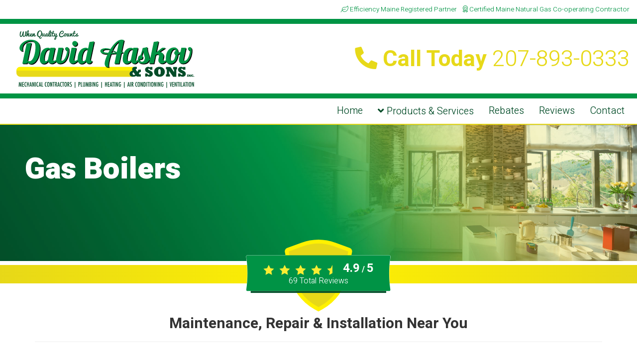

--- FILE ---
content_type: text/html; charset=UTF-8
request_url: https://www.maine-hvacp.com/dealer-installations/Maine/South-Portland-/Gas-Boilers/22
body_size: 7038
content:

<!DOCTYPE html>
<html lang="en">
<head>
  <!-- Global site tag (gtag.js) - Google Analytics -->
  <script async src="https://www.googletagmanager.com/gtag/js?id=UA-63434851-1"></script>
  <script>
    window.dataLayer = window.dataLayer || [];
    function gtag(){dataLayer.push(arguments);}
    gtag('js', new Date());

    gtag('config', 'UA-63434851-1');
  </script>

    <meta charset="utf-8">
    <meta name="viewport" content="width=device-width, initial-scale=1, maximum-scale=1">
    <meta name="author" content="">

    <title>Gas Boilers  in South-Portland- Maine </title>
    <meta name="description" content="Today&#39;s gas boilers in are much more efficient and versatile than equipment available even 5 or 10 years ago. Many have efficiencies that are greater than 90% and may be eligible for rebates or tax credits.  New systems can work with existing or new steam, hot water baseboard, radiant, or air handler systems. If you own a home or business in <strong>South Portland , ME</strong> call  to either service your existing boiler or install a new high efficiency gas boiler. ">

    <link rel="apple-touch-icon" sizes="57x57" href="/fav/apple-icon-57x57.png">
    <link rel="apple-touch-icon" sizes="60x60" href="/fav/apple-icon-60x60.png">
    <link rel="apple-touch-icon" sizes="72x72" href="/fav/apple-icon-72x72.png">
    <link rel="apple-touch-icon" sizes="76x76" href="/fav/apple-icon-76x76.png">
    <link rel="apple-touch-icon" sizes="114x114" href="/fav/apple-icon-114x114.png">
    <link rel="apple-touch-icon" sizes="120x120" href="/fav/apple-icon-120x120.png">
    <link rel="apple-touch-icon" sizes="144x144" href="/fav/apple-icon-144x144.png">
    <link rel="apple-touch-icon" sizes="152x152" href="/fav/apple-icon-152x152.png">
    <link rel="apple-touch-icon" sizes="180x180" href="/fav/apple-icon-180x180.png">
    <link rel="icon" type="image/png" sizes="192x192"  href="/android-icon-192x192.png">
    <link rel="icon" type="image/png" sizes="32x32" href="/fav/favicon-32x32.png">
    <link rel="icon" type="image/png" sizes="96x96" href="/fav/favicon-96x96.png">
    <link rel="icon" type="image/png" sizes="16x16" href="/fav/favicon-16x16.png">
    <link rel="manifest" href="/fav/manifest.json">
    <meta name="msapplication-TileColor" content="#ffffff">
    <meta name="msapplication-TileImage" content="/fav/ms-icon-144x144.png">
    <meta name="theme-color" content="#ffffff">

    <!-- BOOTSTRAP CORE STYLE CSS -->
    <link href="/css/bootstrap.min.css" rel="stylesheet" />

       <!-- CUSTOM STYLE CSS -->
    <link href="/css/style.css" rel="stylesheet" />
    
  <script type="application/ld+json">
    {
      "@context" : "https://schema.org",
      "@type" : "WebSite",
      "name" : "DAVID AASKOV INC.",
       "url": "www.maine-hvacp.com"
    }
  </script>

  

  <script type="application/ld+json">
    {
      "@context": "http://www.schema.org",
      "@type": "HVACBusiness",
      "name": "DAVID AASKOV INC.",
      "logo": "/files/david-askov-logo_0.png",
      "image": "/files/david-askov-logo_0.png",
      "url": "www.maine-hvacp.com",
			"priceRange":"$",
      "description": "Gas Boilers  in South-Portland- Maine ",
      "address": {
         "@type": "PostalAddress",
         "streetAddress": "87 BROWN COVE ROAD",
         "addressLocality": "WINDHAM",
         "addressRegion": "ME",
         "postalCode": "04062"
      },
      "geo": {
         "@type": "GeoCoordinates",
         "latitude": "43.8421",
         "longitude": "-70.4167"
      },
      "telephone": " 893-0333"
    }
    </script>    </head>
<body>

<!--Header section  -->
<!--End Header section  -->

<style>
.yamm .nav,.yamm .collapse,.yamm .dropup,.yamm .dropdown {position: static;}
.yamm .container {position: relative;}
.yamm .dropdown-menu {left: auto;}
.yamm .nav.navbar-right .dropdown-menu {left: auto;right: 0;}
.yamm .yamm-content {padding: 20px 30px;}
.yamm .dropdown.yamm-fw .dropdown-menu {left: 0;right: 0;}
.menu-row {border-top:10px solid #009444;border-bottom:3px solid #fff;background:#fff;}
.hairline-white{height: 3px; width: 100%; background: #fff;}
.frosted-menu-row {border-top:10px solid #009444;background: #fff; border-bottom: 2px solid #E7D919;padding-right: 25px;}
</style>

<!-- Navigation -->
<nav class="yamm navbar-inverse" role="navigation">
  <div class="row">
    <div class="navbar-header">
      <div class="visible-xs menu-logo-place">
        <div class="menu-logo">
          <a href="/index.php"></a>
        </div>
      </div>

        <button type="button" class="navbar-toggle" data-toggle="collapse" data-target=".navbar-ex1-collapse">
            <span class="sr-only">Toggle navigation</span>
            <span class="icon-bar"></span>
            <span class="icon-bar"></span>
            <span class="icon-bar"></span>
        </button>
        <a class="visible-xs navbar-brand" href="tel:207-893-0333"> <i class="fa fa-phone fa-rotate-90" style="color:#ba1c2c;"></i> <b style="color:#ba1c2c;">Call Now</b></a>
    </div>
    <!-- Collect the nav links for toggling -->
    <div class="collapse navbar-collapse navbar-ex1-collapse">
      <div class="row">
        <div class="hidden-xs pull-right">
          <p class="small" style="margin:8px 0;padding:0 15px 0 0; font-weight:400; color:#009444!important;"><i class="fal fa-leaf"></i> Efficiency Maine Registered Partner &nbsp;&nbsp; <i class="fal fa-award"></i> Certified Maine Natural Gas Co-operating Contractor</p>
        </div>
      </div>
      <div class="row menu-row hidden-xs">
        <div class="hairline-white"></div>
          <div class="col-sm-6 col-md-4 menu-logo-place">
            <div class="menu-logo hidden-xs">
              <a href="/index.php">
              </a>
            </div>
          </div>

          <div class="col-sm-6 col-md-8">
            <div class="large-phone-number-display">
              <a href="tel:207-893-0333" class="hidden-xs" style="color:#E7D919 !important;">
                <i class="fas fa-phone fa-rotate-90"></i> Call Today <span class="light">207-893-0333</span>
              </a>
            </div>
          </div>
        </div>

        <div class="frosted-menu-row">
          <div class="row">
            <ul class="nav navbar-nav navbar-right">
              <li><a href="/index.php">Home</a></li>

              <li class="dropdown yamm-fw hidden-xs">
              	<a href="/service-repair.php"><i class="fa fa-angle-down"></i> Products & Services</a>
              	<ul class="dropdown-menu text-center">
              		<li class="sub-nav">
              			<div class="yamm-content">
                      <div class="row">
                        <div class="col-sm-6 text-center">
                          <a href="/service-repair.php" style="color:#18497a !important;">
                            <h3><div class="fa-lg"><i class="fal fa-toolbox"></i></div>&nbsp;Service, Repair & Installation</h3>
                          </a>
                        </div>
                        <div class="col-sm-6 text-center">
                          <a href="/products.php" style="color:#18497a !important;">
                            <h3><div class="fa-lg"><i class="fal fa-cogs"></i></div>&nbsp;Product Information</h3>
                          </a>
                        </div>
                      </div>
                      <div class="row">
                        <hr/>
                        <div class="col-sm-4 text-center">
                          <a href="/heating-service-repair.php">
                            <h3><i class="fal fa-sun"></i>&nbsp;Heating Service & Repair</h3>
                          </a>
                        </div>

                        <div class="col-sm-4 text-center">
                          <a href="/cooling-service-repair.php" style="color:#4077bb !important;">
                            <h3><i class="fal fa-snowflake"></i>&nbsp;A/C Service & Repair</h3>
                          </a>
                        </div>

                        <div class="col-sm-4 text-center">
                          <a href="/plumbing-service-repair.php" style="color:skyblue !important;">
                            <h3><i class="fal fa-raindrops"></i>&nbsp;Plumbing Service & Repair</h3>
                          </a>
                        </div>
                      </div>

                      <div class="row">
                        <hr/>
                        <div class="col-sm-2">
                          <a href="/boiler-radiant-service-repair.php" style="color:#18497a !important;">
                            <p class="text-center">
                              <img width="100px" src="/img/aaskov-product-boiler.jpg" alt="Pensotti Boilers">
                            </p>
                            <p class="text-center">Boiler & Radiant Services</p>
                          </a>
                        </div>
                        <div class="col-sm-2">
                          <a href="/air-conditioning-service-repair.php" style="color:#18497a !important;">
                            <p class="text-center">
                              <img width="100px" src="/img/aaskov-product-ac.jpg" alt="Carrier A/C">
                            </p>
                            <p class="text-center">Air Conditioning services</p>
                          </a>
                        </div>
                        <div class="col-sm-2">
                          <a href="/heat-pump-service-repair.php" style="color:#18497a !important;">
                            <p class="text-center">
                              <img width="100px" src="/img/aaskov-product-ac.jpg" alt="Carrier Heat Pump">
                            </p>
                            <p class="text-center">Heat Pump Services</p>
                          </a>
                        </div>
                        <div class="col-sm-2">
                          <a href="/ductless-mini-split-service-repair.php" style="color:#18497a !important;">
                            <p class="text-center">
                              <img width="100px" src="/img/aaskov-product-ductless.jpg" alt="Mitsubishi Mini-Split">
                            </p>
                            <p class="text-center">Ductless Mini-Split Services</p>
                          </a>
                        </div>
                        <div class="col-sm-2">
                          <a href="/tankless-water-heater-service-repair.php" style="color:#18497a !important;">
                            <p class="text-center">
                              <img width="100px" src="/img/aaskov-product-tankless.jpg" alt="Rinnai Tankless Water Heaters">
                            </p>
                            <p class="text-center">Tankless Water Heater Services</p>
                          </a>
                        </div>
                        <div class="col-sm-2">
                          <a href="/tank-water-heater-service-repair.php" style="color:#18497a !important;">
                            <p class="text-center">
                              <img width="100px" src="/img/aaskov-product-tank.jpg" alt="Bardford White Tank Water Heaters">
                            </p>
                            <p class="text-center">Tank Water Heater Services</p>
                          </a>
                        </div>
                      </div>
              			</div>
              		</li>
              	</ul>
              </li>

              <!-- xs dropdown -->
              <li class="visible-xs">
                <a href="/service-repair.php">Service & Repair</a>
              </li>
              <!-- xs products -->
              <li class="visible-xs">
              	<a href="/products.php">Products</a>
              </li>

              <li><a href="/rebates.php">Rebates</a></li>
              <li><a href="/reviews.php">Reviews</a></li>
              <li><a href="/contact.php">Contact</a></li>
            </ul>
          </div>
        </div>
      </div>
    </div>
    <!-- /.navbar-collapse -->
  </div>
  <!-- /.row -->
</nav>
 <!--End Navigation -->

<div class="sub-page-head-bg SERVICE">
	<h1>Gas Boilers</h1>
</div>

<div class="row" style="background: #E7D818;
background: linear-gradient(90deg, #E7D818, #FFF100, #E7D818); height:45px; width:100%;border-top:8px solid #fff;">
	<div class="rating-bg-place">
		<div class="rating-bg">
			<div class="wide-rating text-center">
				<div  class="hreview-aggregate"><div itemscope itemtype="http://schema.org/AggregateRating"><p><span class="item" itemprop="name"  id="rating_title" >DAVID AASKOV INC.</span><span  class="fn"></span><img src="/images/svg-star.svg" alt="star" width="16" height="16"><img src="/images/svg-star.svg" alt="star" width="16" height="16"><img src="/images/svg-star.svg" alt="star" width="16" height="16"><img src="/images/svg-star.svg" alt="star" width="16" height="16"><img src="/images/svg-star-half.svg" alt="star" width="16" height="16"><span class="rating"><b><span class="average" itemprop="ratingValue" >4.9</span> / <span class="best">5</span></b></span></p><div><div style="width: 100%;"><a href="/reviews.php?rating=5" class="rating-link" title="97% of reviews are 5 stars"><div class="rating_line"><strong>5 stars</strong> <div class="menu_bar_wrapper"><div class="menu_bar" style="width:100%"></div></div><div class="amount_review">67 </div></div></a><div class="rating_line"><strong>4 stars</strong> <div class="menu_bar_wrapper"><div class="menu_bar" style="width:0%"></div></div><div class="amount_review">0 </div></div><div class="rating_line"><strong>3 stars</strong> <div class="menu_bar_wrapper"><div class="menu_bar" style="width:0%"></div></div><div class="amount_review">0 </div></div><div class="rating_line"><strong>2 stars</strong> <div class="menu_bar_wrapper"><div class="menu_bar" style="width:0%"></div></div><div class="amount_review">0 </div></div><div class="rating_line"><strong>1 stars</strong> <div class="menu_bar_wrapper"><div class="menu_bar" style="width:0%"></div></div><div class="amount_review">0 </div></div></div></div><p><a href="/reviews.php"><span class="votes" itemprop="reviewCount" >69</span> Total Reviews</a><span style="display:none"  itemprop="itemReviewed" itemscope itemtype="http://schema.org/HVACBusiness">
		<span style="display:none"  itemprop="name"    content="DAVID AASKOV INC." > </span><span style="display:none" itemprop="image">/files/david-askov-logo_0.png</span><span style="display:none"  itemprop="telephone">893-0333</span><span style="display:none"  itemprop="priceRange">$</span><span style="display:none"  itemprop="address">87 BROWN COVE ROAD, WINDHAM ME

		</span></p></div></div>		<script type="application/ld+json">
		{
		  "@context": "https://schema.org",
		  "@type": "HVACBusiness",
		  "address": {
		    "@type": "PostalAddress",
		    "addressLocality": "WINDHAM",
		    "addressRegion": "ME",
		    "postalCode": "04062",
		    "streetAddress": "87 BROWN COVE ROAD"
		  },
			"priceRange":"$",
			"image":"/files/david-askov-logo_0.png",
		  "aggregateRating": {
		    "@type": "AggregateRating",
		    "ratingValue": "4.9",
		    "reviewCount": "69"
		  },
		  "name": "DAVID AASKOV INC.",

		  "telephone": "893-0333",
		  "url": "www.maine-hvacp.com"
		}
		</script>


					</div>
		</div>
	</div>
</div>

<!--Main Content Section-->
<div class="container">
	<br/>
	<div class="row">
		<div class="col-xs-12 col-sm-12">
			<div class="page-header">
				<h2 class="text-center">Maintenance, Repair & Installation Near You</h2>
			</div>
		</div>
	</div>

	<div class="row">
		<div class="col-xs-12 col-sm-12">
			
<div class="col-sm-12 col-md-12 "><h2>Gas Boilers South Portland , Maine</h2></div><div class="row"><div class="col-sm-12 col-md-6 "><p>Today&#39;s gas boilers in are much more efficient and versatile than equipment available even 5 or 10 years ago. Many have efficiencies that are greater than 90% and may be eligible for rebates or tax credits.  New systems can work with existing or new steam, hot water baseboard, radiant, or air handler systems. If you own a home or business in <strong>South Portland , ME</strong> call DAVID AASKOV INC. to either service your existing boiler or install a new high efficiency gas boiler.  </p></div>

            <div class="col-md-6 col-sm-12">
            <h3 class="text-center">Get Your Quote Today</h3>
                <form method="POST" action ="/contact.php" id="contact-form-work-cloud">
                <div class="row">
                    <div class="col-md-6">
                    <div class="form-group fname">
                    <label for="fname">First Name<span class="required">*</span></label>
                    <input id="fname" class="form-control contact_form" type="text" name="fname" >
                </div>
                </div>

                <div class="col-md-6 col">
                <div class="form-group lname ">
                    <label for="lname">Last Name<span class="required">*</span></label>
                    <input id="lname" class="form-control contact_form" type="text" name="lname" >
            </div>
            </div>
            </div>
            <div class="row">

            <div class="col-md-12">
            <input type="hidden" name="submit-form" value="true">

        <div class="form-group email">
            <label for="email">Your Email Address<span class="required">*</span></label>
            <input id="email" class="form-control contact_form" type="text" name="email" >
     </div>
     </div>
     </div>
     <div class="row">

     <div class="col-md-12">

     <div class="form-group">
        <label for="comment">Comments:</label>
        <textarea class="form-control contact_form" rows="2" id="comments" name="comments">I am Interested in Gas Boilers South Portland , Maine</textarea>
    </div>
    </div>
    <input type="hidden" name="dealer_id" value="76436" />
    
    <div class="col-md-12">
<script>
    function captcha(token) {
                    grecaptcha.execute();

                         document.getElementById("contact-form-work-cloud").submit();


    }
    </script><button
class="g-recaptcha button btn btn-block btn-primary"
 id="submit-form"
data-sitekey="6LdiIFIUAAAAAFTZskbAoostILXBE00U5LD-LbUF"
data-callback="captcha"
>
Contact Us Now
</button>


    </div>
</div>
</form></div>
<div class="col-sm-12 col-md-12 ">

</div>

</div>

<hr/>

<script>
var loaded = false;

window.addEventListener('DOMContentLoaded', (event) => {
    HTMLCollection.prototype.forEach = Array.prototype.forEach;
    NodeList.prototype.forEach = Array.prototype.forEach;

    var x = document.querySelectorAll(".contact_form");
    console.log(x.length);
    console.log(x);

    for (var i = 0; i < x.length; i++) {
        x[i].addEventListener("focus", loadR);
    }

});

function loadR() {
    console.log('focus here ')
    if (loaded == false) {
        const script = document.createElement("script");
        script.src = "https://www.google.com/recaptcha/api.js";
        script.async = true;
        document.body.appendChild(script);
        loaded = true;
    }

}
</script>

<br><div class="row">
            <div class="col-md-12 col-12">
            <h3>DAVID AASKOV INC. Gas Boilers South Portland , Maine</h3>
            </div><div class="col-md-12 col-12">
	<div id="map" class="mobile_map testing " style="width:100%; height:300px; border: 1px solid #ccc;"></div><script type="text/javascript" src="https://maps.googleapis.com/maps/api/js?key=AIzaSyDCiUBfKN1KBjH7NbX3AMvuR-Z9fds7Rpg"></script>
<script type="text/javascript">

var map_center_map = new google.maps.LatLng(43.8421,-70.4167);

var data_points_map = [ [new google.maps.LatLng( 43.623,-70.2777)]];

var iterator_map = 0;

var map;

var current_window_map;

function drop_map()
{
	/* this makes the markers appear one by one  steve*/
	for (var i = 0; i < data_points_map.length; i++)
	{
		setTimeout(function()
		{
			addMarker_map();
		}, i * 20);
	}
}

function addMarker_map()
{
	/* Main function to add markers on page */
 	var  marker_map = new google.maps.Marker({
			position: data_points_map[iterator_map][0],
			map: map,
			draggable: false,
			animation: google.maps.Animation.DROP
	});
/* Creates the info windows for hte marker this sets the content */
	var infowindow_map = new google.maps.InfoWindow(
	{
		content: data_points_map[iterator_map][1],
		size: new google.maps.Size(50,50)
	});
/* Adds click function to the markers */

	google.maps.event.addListener(marker_map, 'click', function()
	{

	/* This checks the current windows open we need this to close the windows  */
		if(current_window_map)
		{
			current_window_map.close();
		}

		current_window_map = infowindow_map;

		current_window_map.open(map,marker_map);
	});
	iterator_map++;
}

/*starts off the map*/
google.maps.event.addDomListener(window, 'load', initialize_map);
function initialize_map()
{
	var mapOptions_map =
	{
		zoom: 10,
		mapTypeId: google.maps.MapTypeId.ROADMAP,
				 scrollwheel: false,
    navigationControl: false,
    mapTypeControl: false,
    scaleControl: false,
    draggable: false,
 		scaleControl: false,

		draggable: true,
		center: map_center_map
	};
	map = new google.maps.Map(document.getElementById("map"), mapOptions_map);
	drop_map();

}
</script></div></div><br>
<div class="row">
<div class="col-md-6 col col-6">
<a class="btn btn-primary btn-block" href="tel:893-0333">Call Us Today 893-0333 </a>
</div><div class="col-md-6 col col-6">
<a class="btn btn-primary btn-block" href="/contact.php">Contact Us Today</a>
</div>
</div>

<hr/><style>
    .gallery_thumb {
            width: 200px; /* You can set the dimensions to whatever you want */
            height: 200px;
            object-fit: cover;
    }
    </style>
    
<div class="col-md-12">
<h3>Recent Gas Boilers South Portland , Maine by <strong>DAVID AASKOV INC.</strong></h3>
</div>
<div class="col-md-6 col-sm-12"><div itemscope  itemscope itemtype="http://schema.org/IndividualProduct" > <strong>
                                                        <meta itemprop="name" content="WB1B 35 Viessmann" />
                                                        <meta itemprop="brand" content=" Viessmann" />

                                                        <div itemprop="offers" itemscope itemtype="http://schema.org/Offer">
                                                        <meta itemprop="url" content="/contact.php" />
                                                        <meta itemprop="price" content="0" />

                                                        </div>
                                                                <span itemprop="manufacturer" >Viessmann</span>
                                                                <span itemprop="model" >WB1B 35</span>
                                                                <span itemprop="description"></span>

                                                        </strong>
                                                        <br/><span itemscope itemtype="http://schema.org/PostalAddress">
                        <span itemprop="addressLocality" >South Portland </span>,
                        <span itemprop="addressRegion" >ME</span>
                        </span><br/>04-24-2016</div><hr/></div>		</div>
	</div>
</div>
<br/>



<style>
.full-width-footer {padding: 10px 0 0 0;border-top: 20px solid #E7D919;background: #fff;}
.full-width-footer a {color: #E7D919 !important;}
ul {padding:0px !important;}
.mpn-footer {padding: 10px 0 0 0;background: #E7D919;color: #fff;}
@media (max-width:768px) {
  #cloud a:link {
    color: #202020;
    text-decoration: none;
    padding: 20px;
    margin: 15px 0;
    border: 1px solid #ececec;
    width: 100%;
    display: block;
  }
}
</style>

<div class="full-width-footer">
  <footer>
    <br/>
    <div class="row">
    	<div class="col-xs-12 col-sm-6">
        <a href="/index.php">
          <p class="text-center">
            <img width="250px" src="/img/david-aaskov-logo.svg" alt="David Aaskov & Sons | Your Local Plumbing, Heating & A/C Expert">
          </p>
        </a>
        <p class="text-center">87 BROWN COVE ROAD<br/>WINDHAM, ME 04062</p>
      </div>

  		<div class="col-xs-12 col-sm-6">
        <div class="large-phone-number-display">
          <a href="tel:207-893-0333" style="color:#009444 !important;">
            <i class="fas fa-phone fa-rotate-90"></i> Call Today <span class="light">207-893-0333</span>
          </a>
        </div>
  		</div>

    </div>
<hr/>
    <div class="row">
      <div class="col-xs-12 col-sm-12">
  			<div id="cloud">
          <a href="/dealer-installations/Maine/Cumberland/Ductless-Mini-Split-Heat-Pumps/6"><span itemprop="description">Ductless Mini Split Heat Pumps</span>
                    in <span itemprop="address" itemscope itemtype="http://schema.org/PostalAddress">
                 <span itemprop="addressLocality">Cumberland</span>
                , <span itemprop="addressRegion" >ME</span>
                 </span></a><a href="/dealer-installations/Maine/Raymond/Service/"><span itemprop="description">Service</span>
                    in <span itemprop="address" itemscope itemtype="http://schema.org/PostalAddress">
                 <span itemprop="addressLocality">Raymond</span>
                , <span itemprop="addressRegion" >ME</span>
                 </span></a><a href="/dealer-installations/Maine/Windham/Ductless-Mini-Split-Heat-Pumps/6"><span itemprop="description">Ductless Mini Split Heat Pumps</span>
                    in <span itemprop="address" itemscope itemtype="http://schema.org/PostalAddress">
                 <span itemprop="addressLocality">Windham</span>
                , <span itemprop="addressRegion" >ME</span>
                 </span></a><a href="/dealer-installations/Maine/Windham/Oil-Boilers/23"><span itemprop="description">Oil Boilers</span>
                    in <span itemprop="address" itemscope itemtype="http://schema.org/PostalAddress">
                 <span itemprop="addressLocality">Windham</span>
                , <span itemprop="addressRegion" >ME</span>
                 </span></a><a href="/dealer-installations/Maine/Windham-/Ductless-Mini-Split-Heat-Pumps/6"><span itemprop="description">Ductless Mini Split Heat Pumps</span>
                    in <span itemprop="address" itemscope itemtype="http://schema.org/PostalAddress">
                 <span itemprop="addressLocality">Windham </span>
                , <span itemprop="addressRegion" >ME</span>
                 </span></a><a href="/dealer-installations/Maine/Falmouth/Ductless-Mini-Split-Heat-Pumps/6"><span itemprop="description">Ductless Mini Split Heat Pumps</span>
                    in <span itemprop="address" itemscope itemtype="http://schema.org/PostalAddress">
                 <span itemprop="addressLocality">Falmouth</span>
                , <span itemprop="addressRegion" >ME</span>
                 </span></a><a href="/dealer-installations/Maine/Old-Orchard-Beach/Ductless-Mini-Split-Heat-Pumps/6"><span itemprop="description">Ductless Mini Split Heat Pumps</span>
                    in <span itemprop="address" itemscope itemtype="http://schema.org/PostalAddress">
                 <span itemprop="addressLocality">Old Orchard Beach</span>
                , <span itemprop="addressRegion" >ME</span>
                 </span></a><a href="/dealer-installations/Maine/Naples/Gas-Boilers/22"><span itemprop="description">Gas Boilers</span>
                    in <span itemprop="address" itemscope itemtype="http://schema.org/PostalAddress">
                 <span itemprop="addressLocality">Naples</span>
                , <span itemprop="addressRegion" >ME</span>
                 </span></a><a href="/dealer-installations/Maine/Raymond/Heat-Pump-Water-Heaters/26"><span itemprop="description">Heat Pump Water Heaters</span>
                    in <span itemprop="address" itemscope itemtype="http://schema.org/PostalAddress">
                 <span itemprop="addressLocality">Raymond</span>
                , <span itemprop="addressRegion" >ME</span>
                 </span></a><a href="/dealer-installations/Maine/Yarmouth/Oil-Boilers/23"><span itemprop="description">Oil Boilers</span>
                    in <span itemprop="address" itemscope itemtype="http://schema.org/PostalAddress">
                 <span itemprop="addressLocality">Yarmouth</span>
                , <span itemprop="addressRegion" >ME</span>
                 </span></a><a href="/dealer-installations/Virginia/Virginia-Beach/Ductless-Mini-Split-Heat-Pumps/6"><span itemprop="description">Ductless Mini Split Heat Pumps</span>
                    in <span itemprop="address" itemscope itemtype="http://schema.org/PostalAddress">
                 <span itemprop="addressLocality">Virginia Beach</span>
                , <span itemprop="addressRegion" >VA</span>
                 </span></a><a href="/dealer-installations/Maine/Pownal/Ductless-Mini-Split-Heat-Pumps/6"><span itemprop="description">Ductless Mini Split Heat Pumps</span>
                    in <span itemprop="address" itemscope itemtype="http://schema.org/PostalAddress">
                 <span itemprop="addressLocality">Pownal</span>
                , <span itemprop="addressRegion" >ME</span>
                 </span></a><a href="/dealer-installations/Maine/Raymond-/Ductless-Mini-Split-Heat-Pumps/6"><span itemprop="description">Ductless Mini Split Heat Pumps</span>
                    in <span itemprop="address" itemscope itemtype="http://schema.org/PostalAddress">
                 <span itemprop="addressLocality">Raymond </span>
                , <span itemprop="addressRegion" >ME</span>
                 </span></a><a href="/dealer-installations/Maine/Pownal/Mini-Split-Ductless-Air-Conditioning/5"><span itemprop="description">Mini-Split Ductless Air Conditioning</span>
                    in <span itemprop="address" itemscope itemtype="http://schema.org/PostalAddress">
                 <span itemprop="addressLocality">Pownal</span>
                , <span itemprop="addressRegion" >ME</span>
                 </span></a><a href="/dealer-installations/Maine/Naples-/Gas-Boilers/22"><span itemprop="description">Gas Boilers</span>
                    in <span itemprop="address" itemscope itemtype="http://schema.org/PostalAddress">
                 <span itemprop="addressLocality">Naples </span>
                , <span itemprop="addressRegion" >ME</span>
                 </span></a><a href="/dealer-installations/Maine/Scarborough-/Ductless-Mini-Split-Heat-Pumps/6"><span itemprop="description">Ductless Mini Split Heat Pumps</span>
                    in <span itemprop="address" itemscope itemtype="http://schema.org/PostalAddress">
                 <span itemprop="addressLocality">Scarborough </span>
                , <span itemprop="addressRegion" >ME</span>
                 </span></a><a href="/dealer-installations/Maine/Biddeford-/Ductless-Mini-Split-Heat-Pumps/6"><span itemprop="description">Ductless Mini Split Heat Pumps</span>
                    in <span itemprop="address" itemscope itemtype="http://schema.org/PostalAddress">
                 <span itemprop="addressLocality">Biddeford </span>
                , <span itemprop="addressRegion" >ME</span>
                 </span></a><a href="/dealer-installations/Maine/Raymond/Gas-Boilers/22"><span itemprop="description">Gas Boilers</span>
                    in <span itemprop="address" itemscope itemtype="http://schema.org/PostalAddress">
                 <span itemprop="addressLocality">Raymond</span>
                , <span itemprop="addressRegion" >ME</span>
                 </span></a><a href="/dealer-installations/Maine/Gorham/Ductless-Mini-Split-Heat-Pumps/6"><span itemprop="description">Ductless Mini Split Heat Pumps</span>
                    in <span itemprop="address" itemscope itemtype="http://schema.org/PostalAddress">
                 <span itemprop="addressLocality">Gorham</span>
                , <span itemprop="addressRegion" >ME</span>
                 </span></a><a href="/dealer-installations/Maine/Naples/Ductless-Mini-Split-Heat-Pumps/6"><span itemprop="description">Ductless Mini Split Heat Pumps</span>
                    in <span itemprop="address" itemscope itemtype="http://schema.org/PostalAddress">
                 <span itemprop="addressLocality">Naples</span>
                , <span itemprop="addressRegion" >ME</span>
                 </span></a><a href="/dealer-installations/Maine/Raymond/Ductless-Mini-Split-Heat-Pumps/6"><span itemprop="description">Ductless Mini Split Heat Pumps</span>
                    in <span itemprop="address" itemscope itemtype="http://schema.org/PostalAddress">
                 <span itemprop="addressLocality">Raymond</span>
                , <span itemprop="addressRegion" >ME</span>
                 </span></a><a href="/dealer-installations/Maine/Standish/Ductless-Mini-Split-Heat-Pumps/6"><span itemprop="description">Ductless Mini Split Heat Pumps</span>
                    in <span itemprop="address" itemscope itemtype="http://schema.org/PostalAddress">
                 <span itemprop="addressLocality">Standish</span>
                , <span itemprop="addressRegion" >ME</span>
                 </span></a><a href="/dealer-installations/Maine/Portland/Ductless-Mini-Split-Heat-Pumps/6"><span itemprop="description">Ductless Mini Split Heat Pumps</span>
                    in <span itemprop="address" itemscope itemtype="http://schema.org/PostalAddress">
                 <span itemprop="addressLocality">Portland</span>
                , <span itemprop="addressRegion" >ME</span>
                 </span></a><a href="/dealer-installations/Maine/Cumberland-/Service/"><span itemprop="description">Service</span>
                    in <span itemprop="address" itemscope itemtype="http://schema.org/PostalAddress">
                 <span itemprop="addressLocality">Cumberland </span>
                , <span itemprop="addressRegion" >ME</span>
                 </span></a><a href="/dealer-installations/Maine/Windham-/Service/"><span itemprop="description">Service</span>
                    in <span itemprop="address" itemscope itemtype="http://schema.org/PostalAddress">
                 <span itemprop="addressLocality">Windham </span>
                , <span itemprop="addressRegion" >ME</span>
                 </span></a>  			</div>
      </div>
    </div>

    <div class="row">
      <hr/>
      <div class="col-xs-12 col-sm-6">
        <a href="/terms-of-use.php">Terms of Use</a>
      </div>
    </div>
  </footer>
</div>

<div class="mpn-footer">
	<div class="container">
		<div class="row">
			<div class="col-xs-2 col-sm-2">
					<a href="https://www.redbarnmg.com/" target="_blank"><img src="/img/rbmg-logo-black-text.svg" alt="Red Barn Media Group" /></a>
			</div>

			  <div class="col-xs-6 col-sm-3 col-sm-offset-5">
			  	<h5 class="white_wash">&copy;Red Barn Media Group 2026</h5>
			  </div>
		</div>
	</div>
</div>
		<link href="/css/globals.css" rel="stylesheet" />
		<link href="/css/all.min.css" rel="stylesheet">
		<link href="https://fonts.googleapis.com/css?family=Heebo:300,700,900" rel="stylesheet">

		<script src="/js/vendor/jquery-1.11.0.min.js"></script>
    <!-- JAVASCRIPT FILES PLACED AT THE BOTTOM TO REDUCE THE LOADING TIME  -->
    <!-- CORE JQUERY  -->
    <script src="/plugins/jquery-1.10.2.js"></script>
     <!-- BOOTSTRAP CORE SCRIPT   -->
    <script src="/plugins/bootstrap.min.js"></script>
     <!-- CUSTOM SCRIPTS -->
    <script src="/js/custom.js"></script>
	</body>
</html>


--- FILE ---
content_type: text/css
request_url: https://www.maine-hvacp.com/css/style.css
body_size: 3112
content:
/*====================================
 author: lt - rbmg
======================================*/

/*=======================================
    GENERAL STYLES
==================================================*/
body {
    font-family: 'Heebo', sans-serif;
    font-weight: 300;
    font-size:18px;
    background: #fff;
}

.menu-row {
  height: 150px;
  border-top: 5px solid #000;
}

.menu-logo a {
  position: absolute;
  left: 0;
  right: 0;
  margin-left: auto;
  margin-right: auto;
  background: url(../img/david-aaskov-logo.svg) no-repeat;
  width: 362px;
  height: 134px;
  top: 0px;
}

.large-phone-number-display {font-size: 45px;float: right;color: #fff;font-weight: 700;padding-top: 36px;}

/* === ON SCROLL HEADER STYLES :: BEGIN === */

nav.fixed > div.row div.collapse.navbar-collapse.navbar-ex1-collapse > div.row.menu-row {
  height: 120px;
}

nav.fixed > div.row div.collapse.navbar-collapse.navbar-ex1-collapse > div.row.menu-row div.col-sm-6.col-md-4.menu-logo-place div.menu-logo a {
  background: url(../img/david-aaskov-logo.svg) no-repeat;
  width: 275px;
  height: 102px;
  top: 0px;
}

nav.fixed > div.row div.collapse.navbar-collapse.navbar-ex1-collapse > div.row.menu-row div.col-sm-6.col-md-8 div.large-phone-number-display {    font-size: 32px;float: right;color: #fff;font-weight: 700;padding-top: 33px;}

/* === ON SCROLL HEADER STYLES :: END === */

.container {
	padding-left: 0 !important;
	padding-right: 0 !important;
}

.row {
	margin-left: 0 !important;
	margin-right: 0 !important;
}

.navbar-collapse {
  padding-right: 0 !important;
  padding-left: 0 !important;
}

.nav a {
    color: #034C28 !important;
}

.nav .sub-nav a {
    color:#b62126 !important;
}

.navbar-nav > li > a {
    font-size: 20px !important;
}

h1, h2, h3, h4, h5, h6 {
    font-weight: 700;
}

h1 {
    line-height:80px;
    font-weight:900 !important;
    font-size:60px;
}

p {
    font-weight:300;
    line-height:22px;
}

.bold {
  font-weight: 900;
}

.light {
  font-weight: 300;
}

a {
    color: #ba1c2c;
    text-decoration: none;
}

.never-close {
	min-height: 200px;
}

.small, small {
    font-size: 75%;
}

/* ==========================================================================
   SERVICE BUTTON SECTION STYLES
   ========================================================================== */

.service_button-section {
  background: #eee;
  padding: 20px;
}

.service_button-outline {
  background: #fff;
  background: linear-gradient(0deg, #eee, #fff);
  outline: 3px solid #cccccc;
  padding: 10px;
}



/* ==========================================================================
   customer rating containers
   ========================================================================== */

.ratings-container {
	padding: 2%;
}


a.rating-link {
	text-decoration: none;
}

.rating_line {
	margin-bottom: 2%;
	line-height: 2em;
}

.menu_bar_wrapper {
	background: #eee;
	border-bottom: 1px solid #999;
	border-radius: 5px;
	padding: 0;
	margin: 0 2%;
	width: 70%;
	height: 2em;
	float: left;
}

.menu_bar {
	background-color: #289dcc;
	border-top-left-radius: 5px;
	border-bottom-left-radius: 5px;
	float: left;
	height: 100%;
	padding: 0;
	margin: 0;
}

#rating_title {
	display: block;
	font-size: 1.5em;
	font-weight: bold;
}

.quote-copy {
	font-size: 2.85em;
}

.real-reviews-section {
  background: #003e89;
  background: linear-gradient(100deg, #003e89, #003e89, #289dcc, #289dcc, #003e89);
  padding: 20px;
}

/* wide review display */

.rating-row-bg {
  background: #f7323f;
  height: 70px;
  color: #fff;
  margin-top: 75px;
}

.rating-bg-place {
	position: relative;
  height: 160px;
}

.rating-bg {
  position: absolute;
  background: url(../img/aaskov-rating-bg.svg) no-repeat;
  width: 300px;
  height: 149px;
  left: 0;
  right: 0;
  margin-left: auto;
  margin-right: auto;
  padding: 48px 0 0 0;
  top: -52px;
}

.wide-rating {
	font-size: 16px;
	font-weight: 400;
	color: #fff !important;
}

.wide-rating .rating_line {
	display: none !important;
}

.wide-rating p {
	margin-bottom: 0 !important;
}

.wide-rating  #rating_title {
  display: none;
}

.wide-rating  img {
	width: 22px !important;
	height: 22px !important;
	margin: 0 10px 0 0;
}

.wide-rating  .rating .average {
	font-size: 24px !important;
	color: #fff !important;
}

.wide-rating  .rating .best {
	font-size: 24px !important;
	color: #fff !important;
}

/* === SUB WIDE RATING === */

.sub-rating-bg {
  position: absolute;
  background: url(../img/able-review_bg.svg) no-repeat;
  width: 235px;
  height: 125px;
  left: 0;
  right: 0;
  margin-left: auto;
  margin-right: auto;
  padding: 18px 0 0 0;
  top: 22px;
}

.sub-rating-bg .wide-rating {
	font-size: 12px;
	font-weight: 400;
	color: #fff !important;
}

.sub-rating-bg .wide-rating .rating_line {
	display: none !important;
}

.sub-rating-bg .wide-rating p {
	margin-bottom: 0 !important;
}

.sub-rating-bg .wide-rating  #rating_title {
  font-size: 14px;
  color: #303030;
  font-weight: 300;
  margin-bottom: 15px;
}

.sub-rating-bg .wide-rating  img {
	width: 12px !important;
	height: 12px !important;
	margin: 0 6px 0 0;
}

.sub-rating-bg .wide-rating  .rating .average {
	font-size: 12px !important;
	color: #fff !important;
}

.sub-rating-bg .wide-rating  .rating .best {
	font-size: 12px !important;
	color: #fff !important;
}

.sub_page-space-below_rating {
	margin-top: 70%;
}

.home-rating-pull_up {
	top: -78px;
}

.wide-rating.text-center .hreview-aggregate div p a {
  color: #fff !important;
}

.btn {
	display: inline-block;
	padding: 10px 16px;
	margin-bottom: 0;
	font-size: 18px;
	font-weight: normal;
	line-height: 1.42857143;
	text-align: center;
	white-space: nowrap;
	vertical-align: middle;
	cursor: pointer;
	-webkit-user-select: none;
	-moz-user-select: none;
	-ms-user-select: none;
	background-image: none;
	border: 1px solid transparent;
	border-radius: 0px !important;
  white-space:normal !important;
    word-wrap: break-word;
}

.kill-padding {
	padding-left: 0px !important;
	padding-right: 0px !important;
}

.float-this-right {
	float: right;
}

.float-this-left {
	float: left;
}

.btn-solid-white {
  color: #034C28 !important;
  background-color: #fff !important;
  border: 2px solid #fff !important;
}

.btn-solid-white:hover {
  color: #fff !important;
  background-color: #034C28 !important;
  border: 2px solid #034C28 !important;
}

.btn-outline-white {
  color: #fff !important;
  background-color: transparent !important;
  border: 2px solid #fff !important;
}

.btn-outline-white:hover {
  color: #034C28 !important;
  background-color: #fff !important;
  border: 2px solid #fff !important;
}

.btn-solid-blue {
  color: #fff !important;
  background-color: dodgerblue !important;
  border: 2px solid dodgerblue !important;
}

.btn-solid-blue:hover {
  color: dodgerblue !important;
  background-color: #fff !important;
  border: 2px solid dodgerblue !important;
}

.btn-solid-skyblue {
  color: #fff !important;
  background-color: skyblue !important;
  border: 2px solid skyblue !important;
}

.btn-solid-skyblue:hover {
  color: skyblue !important;
  background-color: #fff !important;
  border: 2px solid skyblue !important;
}

.btn-solid-red {
  color: #fff !important;
  background-color: #b62126 !important;
  border: 2px solid #b62126 !important;
}

.btn-solid-red:hover {
  color: #b62126 !important;
  background-color: #fff !important;
  border: 2px solid #b62126 !important;
}

.kill-top-margin {
	margin-top: 0 !important;
}

.kill-margins {
	margin: 0px !important;
}

.cavinder_gold {
  color: #a38746 !important;
}

.white_wash {
	color: #fff !important;
}

/* -- sub page heading --*/

.sub-page-head-bg {
  padding: 0px 0px 0px 50px;
  height: 275px !important;
  position: relative;
  margin-top: 250px;
}

.sub-page-head-bg h1 {
  color: #fff;
  position: absolute;
  top: 50px;
  margin: 0px !important;
}

.sub-page-head-bg.SERVICE {
  background: url(../img/aaskov-page-header-cooling.jpg) right;
  background-size: cover;
}

.sub-page-head-bg.HEAT {
  background: url(../img/aaskov-page-header-heating.jpg) right;
  background-size: cover;
}

.sub-page-head-bg.COOL {
  background: url(../img/aaskov-page-header-cooling.jpg) right;
  background-size: cover;
}
.sub-page-head-bg.PLUMB {
  background: url(../img/aaskov-page-header-plumbing.jpg) right;
  background-size: cover;
}

.sub-page-head-bg.CONTACT {
  background: url(../img/aaskov-page-header-contact.jpg) right;
  background-size: cover;
}

.navbar-brand {
	float: left;
	height: 50px;
	padding: 15px 5px 15px 5px !important;
	font-size: 18px;
	line-height: 20px;
}

@media (max-width:1105px) {
	.navbar-brand {
		float: left;
		height: 50px;
		padding: 15px 0px 15px 0px !important;
		font-size: 14px !important;
		line-height: 20px;
	}
}

@media (max-width:925px) {
	.navbar-brand {
		display: none;
	}
}

@media (max-width:767px) {
	.navbar-brand {
		float: left;
		height: 50px;
		padding: 15px 15px 15px 0px !important;
		font-size: 14px !important;
		line-height: 20px;
		display: inherit;
	}
}

/*=======================================
    NAVIGATION STYLES
==================================================*/

nav {
	position: absolute;
	width: 100%;
    background: #fff;
    z-index:99;
}
.fixed {
	position: fixed;
	top: 0;
	min-height: 50px;
	z-index: 99;
	left: 0;
	margin-left: auto;
	right: 0;
	margin-right: auto;
}

@media (min-width: 767px) {
  .navbar-nav.nav-justified > li{
      float:none;
  }

  .navbar-nav {
    float: left;
  }
}

.navbar-inverse {
  background: #fff;
  position: fixed;
  top: 0 !important;
}

#cloud > ul > li {
	display: inline !important;
	padding-right: 1%;
}

.global-nav-row_push {
	margin-top: 85px;
}

/*=======================================
    IMAGE STYLES
==================================================*/

.service_img {
	border-bottom: 2px solid #a38746;
}

.service_img:hover {
	border-bottom: 2px solid #000;
}

div.col-xs-12.col-sm-12 div div div.rating_line {
	width: 65% !important;
}

div.col-xs-12.col-sm-12 div div#reviews_list_header div#map_canvas.mobile_map {
	width: 45% !important;
	right: 0px;
	height: 320px !important;
	position: absolute !important;
	top: 75px;
}

div.col-xs-12.col-sm-12 div.review-graph div#reviews_list_header p.left a.btn.btn-primary {
	width:50%;
}

@media (max-width:992px) {
  div.col-xs-12.col-sm-12 div div div.rating_line {
  	width: 100% !important;
  }

	.menu_bar_wrapper {
		width: 75%;
	}

	div.col-xs-12.col-sm-12 div div#reviews_list_header div#map_canvas.mobile_map {
		display: none;
	}

	div.col-xs-12.col-sm-12 div.review-graph div#reviews_list_header p.left a.btn.btn-primary {
		width:100%;
	}
}

.video-wrap {
    width: 100%;
    margin: auto;
}

.video-container {
    height: 0px;
    width: 100%;
    padding-top: 56.25%;
    position: relative;
}

.video-container > iframe {
    position: absolute;
    height: 100%;
    width: 100%;
    top: 0px;
    left: 0px;
}

/*=======================================
    MEDIA FILTERS
==================================================*/

@media (max-width:1200px) {
  .navbar-nav > li > a {
    font-size: 16px !important;
  }

  .sub-page-head-bg h1 {
    font-size: 50px;
    line-height: 65px;
  }
}

@media (max-width:1100px) {
  .navbar-nav > li > a {
    font-size: 14px !important;
  }
}

@media (max-width:992px) {
  .navbar-nav > li > a {
    font-size: 14px !important;
  }

  .large-phone-number-display {font-size: 32px;float: right;color: #fff;font-weight: 700;padding-top: 43px;}

  .sub-page-head-bg h1 {
    font-size: 40px;
    line-height: 50px;
  }
}

@media (max-width:850px) {
  .large-phone-number-display {
    font-size: 24px;
    float: right;
    color: #fff;
    font-weight: 700;
    padding-top: 37px;}
  .menu-row {
    height: 120px;
    border-top: 5px solid #000;
  }
  .menu-logo a {
    position: absolute;
    left: 0;
    right: 0;
    margin-left: auto;
    margin-right: auto;
    background: url(../img/david-aaskov-logo.svg) no-repeat;
    width: 281px;
    height: 104px;
    top: 0px;
  }
  nav.fixed > div.row div.collapse.navbar-collapse.navbar-ex1-collapse > div.row.menu-row div.col-sm-6.col-md-4.menu-logo-place div.menu-logo a {
    background: url(../img/david-aaskov-logo.svg) no-repeat;
    width: 275px;
    height: 102px;
    top: 0px;
  }
  nav.fixed > div.row div.collapse.navbar-collapse.navbar-ex1-collapse > div.row.menu-row div.col-sm-6.col-md-8 div.large-phone-number-display {
    font-size: 24px;
    float: right;
    color: #fff;
    font-weight: 700;
    padding-top: 36px;
  }
}

@media (max-width:767px) {
  .navbar-collapse {background: #fff;}
  .menu-logo a {
    background: url(../img/david-aaskov-logo-xs.svg) no-repeat;
    width: 175px;
    height: 40px;
    top: 12px;
  }
  nav.fixed > div.row > div.navbar-header > div.visible-xs.menu-logo-place > div.menu-logo a {
    background: url(../img/david-aaskov-logo-xs.svg) no-repeat;
    width: 175px;
    height: 40px;
    top: 13px;
  }
  .menu-row {
    height: 65px;
    border-top: 5px solid #000;
  }
  .gold-gradient-divider {
    height: 95px;
    background: #a38746;
  }
  .navbar-inverse .navbar-toggle .icon-bar {
    background-color: #333;
  }
  .sub-page-head-bg {
    margin-top: 85px;
    height: 225px !important;
  }

  h1 {
    line-height: 50px;
    font-weight: 900 !important;
    font-size: 40px;
  }

  .sub-page-head-bg h1 {
    font-size: 32px;
    line-height: 40px;
    padding-top: 30px;
  }

  .navbar-nav {
    float: left;
    margin: 17px 0 23px 0px;
  }

  .contact-row-margin {
    margin: 125px 0 0 0;
  }

  .menu-logo-place {
    position: relative;
    height: 8px;
  }

  .navbar-inverse {
    background: #fff;
    padding: 3px 0px 0px 0px !important;
    border-bottom: 6px solid #ba1c2c;
    border-top: 2px solid #000;
    height: 85px;
  }

  .frosted-menu-row {
    background: none;
    padding: 5px;
  }

  .rating-bg {
    position: absolute;
    background: url(../img/aaskov-rating-bg.svg) no-repeat;
    width: 250px;
    height: 124px;
    left: 0;
    right: 0;
    margin-left: auto;
    margin-right: auto;
    padding: 37px 0 0 0;
    top: -44px;
  }
}


--- FILE ---
content_type: text/css
request_url: https://www.maine-hvacp.com/css/globals.css
body_size: 1507
content:
/**
Rebates
*/
#rebate-tab {
    background: none repeat scroll 0 0 #FFFFFF;
    border: 1px solid #CCCCCC;
    border-radius: 7px 7px 7px 7px;
    box-shadow: 0 0 8px rgba(0, 0, 0, 0.1);
    display: block;
    float: left;
    margin: 10px 2%;
    width: 94%;
    padding:5px;
}
#rebate-tab h3{
	width:70%;
}
#rebate-tab .block-link{
	color:black !important;
	text-decoration: none;
}
#rebate-tab img{
	max-width:150px;
	max-height:100px;
}
#rebate-text {
	text-align:left;
	font-family: Arial,Helvetica,sans-serif;
    font-size: 12px;
}
#rebate-text .more-link {
	padding-right:200px;
	text-align:left;
}

#product-container { }

#product-container .manufacturer {
    border:1px solid #ccc;
    display:block;
    float:left;
    margin:10px 2%;
    width:94%;
    background:#fff;

    -moz-border-radius:7px;
    border-radius:7px;
    -webkit-border-radius:7px;
    box-shadow: rgba(0,0,0, 0.1) 0px 0px 8px;
    -moz-box-shadow: rgba(0,0,0, 0.1) 0px 0px 8px;
    -webkit-box-shadow: rgba(0,0,0, 0.1) 0px 0px 8px;
}

#product-container .manufacturer img {
    max-width: 200px;
        max-height: 200px;

}

#product-container .manufacturer:hover {
    box-shadow: rgba(0,0,0, 0.2) 0px 0px 12px;
    -moz-box-shadow: rgba(0,0,0, 0.2) 0px 0px 12px;
    -webkit-box-shadow: rgba(0,0,0, 0.2) 0px 0px 12px;
    border:1px solid #aaa;
}

#product-container .manufacturer a {
    display:block;
    padding:2%;
    text-decoration:none;
}

#product-container .manufacturer a:hover {

}

#product-container .manufacturer .manu_logo,
#product-container .manufacturer .thumb {
    float:right;
}

#product-container .manufacturer .thumb img{
max-height:110px;
}
#products a:link {
    color: #000 !important;
    text-decoration: none;
}

 #products a:visited {
    color: #000 !important;
    text-decoration: none;
}

#products a:hover {
    color: #000 !important;
    text-decoration: none;
}

#products a:active {
    color: #000 !important;
    text-decoration: none;
}




/* =Tabs */


#tabs {
    font-size:.9em;
}

#tabs h1 {
    font-size:24px;

}

#specs {
    float:left;
    margin-right:10px;
    width:45%;
}

.table {
    overflow:auto;
}

#model_info {
    float:left;
    width:50%;
}

#specs .ul_heading {
    display:block;
    font-weight:bold;
    font-size:1.5em;
    margin:0 0 15px 0;
}

#model_info .caption {
    display:block;
    margin-top:10px;
    text-align:center;
}

#model_info div.model_pic a.lightbox img { margin:2px; }

#model_info div.model_pic a.lightbox img:hover { border-color:#999; }

#model_info div.model_pic p { text-align: center; font-weight:bold; }

#table {overflow:auto;}

/**
 * Media Styles
 */
@media only screen and (min-width: 768px) and (max-width: 991px) {
    #model_info div.model_pic img {max-width:100px;}

  }

  @media only screen and (max-width: 767px) {
    #model_info div.model_pic img {max-width:100px;}
  }

/*
 * =LIGHTBOX
 ***********************************************/

#jquery-overlay {
    position: absolute;
    top: 0;
    left: 0;
    z-index: 90;
    width: 100%;
    height: 500px;
}

#jquery-lightbox {
    position: absolute;
    top: 0;
    left: 0;
    width: 100%;
    z-index: 100;
    text-align: center;
    line-height: 0;
}

#jquery-lightbox a img { border: none; }

#lightbox-container-image-box {
    position: relative;
    background-color: #fff;
    width: 250px;
    height: 250px;
    margin: 0 auto;
}

#lightbox-container-image { padding: 10px; }

#lightbox-loading {
    position: absolute;
    top: 40%;
    left: 0%;
    height: 25%;
    width: 100%;
    text-align: center;
    line-height: 0;
}

#lightbox-nav {
    position: absolute;
    top: 0;
    left: 0;
    height: 100%;
    width: 100%;
    z-index: 10;
}

#lightbox-container-image-box > #lightbox-nav { left: 0; }

#lightbox-nav a { outline: none;}

#lightbox-nav-btnPrev, #lightbox-nav-btnNext {
    width: 49%;
    height: 100%;
    zoom: 1;
    display: block;
}

#lightbox-nav-btnPrev {
    left: 0;
    float: left;
}

#lightbox-nav-btnNext {
    right: 0;
    float: right;
}

#lightbox-container-image-data-box {
    font: 10px Verdana, Helvetica, sans-serif;
    background-color: #fff;
    margin: 0 auto;
    line-height: 1.4em;
    overflow: auto;
    width: 100%;
    padding: 0 10px 0;
}

#lightbox-container-image-data {
    padding: 0 10px;
    color: #666;
}

#lightbox-container-image-data #lightbox-image-details {
    width: 70%;
    float: left;
    text-align: left;
}

#lightbox-image-details-caption { font-weight: bold; }

#lightbox-image-details-currentNumber {
    display: block;
    clear: left;
    padding-bottom: 1.0em;
}

#lightbox-secNav-btnClose {
    width: 66px;
    float: right;
    padding-bottom: 0.7em;
}

/* work-cloud links */
.work_cloud a:link {
    color: #2574a9 !important;
    text-decoration: none;
}

.work_cloud a:visited {
    color: #2574a9 !important;
    text-decoration: none;
}

.work_cloud a:hover {
    color: #3a539b !important;
    text-decoration: none;
}

.work_cloud a:active {
    color: #3a539b !important;
    text-decoration: none;
}
.work_cloud ul{
float: left; width: 100%; margin: 0 0 1em 0;

}
.work_cloud li{
    list-style-type: none;
    display: inline-block;
    width: 49%;
    float:left;
}

#product-container a:active {
    color: #3a539b !important;
    text-decoration: none;

   }

  #product-container a:link {
    color: #3a539b !important;
    text-decoration: none;

   }
    #product-container a:hover {
    color: #3a539b !important;
    text-decoration: none;

   }

     #product-container a:visited {
    color: #3a539b !important;
    text-decoration: none;

   }


 .rating-link:active {
    color: #3a539b !important;
    text-decoration: none;

   }

  .rating-link:link {
    color: #3a539b !important;
    text-decoration: none;

   }
    .rating-link:hover {
    color: #3a539b !important;
    text-decoration: none;

   }

    .rating-link:visited {
    color: #3a539b !important;
    text-decoration: none;

   }
   #tabs a{    color: #3a539b !important;
    text-decoration: none;
}

.amount_review{display:inline;}


--- FILE ---
content_type: image/svg+xml
request_url: https://www.maine-hvacp.com/img/aaskov-rating-bg.svg
body_size: 901
content:
<?xml version="1.0" encoding="utf-8"?>
<!-- Generator: Adobe Illustrator 22.1.0, SVG Export Plug-In . SVG Version: 6.00 Build 0)  -->
<svg version="1.1" id="Layer_1" xmlns="http://www.w3.org/2000/svg" xmlns:xlink="http://www.w3.org/1999/xlink" x="0px" y="0px"
	 viewBox="0 0 390 193" style="enable-background:new 0 0 390 193;" xml:space="preserve">
<style type="text/css">
	.st0{fill:#FFFFFF;}
	.st1{fill:#E7D818;stroke:#FFF100;stroke-width:10;stroke-miterlimit:10;}
	.st2{fill:#009345;}
	.st3{fill:#024C28;}
</style>
<g>
	<path class="st0" d="M379.8,136.6H9.2c-0.8,0-1.7-0.4-2.3-1.1c-0.8-0.9-1.2-2.3-1-3.6c3.9-26.1,4.1-52.8,0.7-79.2l-0.7-6
		c-0.2-1.3,0.2-2.7,1-3.6c0.6-0.7,1.4-1.1,2.3-1.1h370.7c0.8,0,1.7,0.4,2.3,1.1c0.8,0.9,1.2,2.3,1,3.6l-0.5,3.2
		c-3.6,26.2-3.6,52.7,0,78.9l0.5,3.2c0.2,1.3-0.2,2.6-1,3.5C381.5,136.2,380.7,136.6,379.8,136.6z M9.2,42.9c-0.6,0-1.1,0.3-1.5,0.8
		c-0.6,0.7-0.9,1.8-0.8,2.8l0.7,6c3.4,26.5,3.2,53.3-0.7,79.5c-0.1,1,0.2,2.1,0.8,2.8c0.4,0.5,1,0.8,1.5,0.8h370.7
		c0.6,0,1.1-0.3,1.6-0.8c0.6-0.7,0.9-1.7,0.8-2.7l-0.5-3.2c-3.6-26.3-3.6-52.9,0-79.2l0.5-3.2c0.1-1-0.2-2.1-0.8-2.8
		c-0.4-0.5-1-0.8-1.5-0.8H9.2z"/>
	<path class="st1" d="M275.1,27.9l-37.5-13.8C210,4,179.8,4,152.2,14.2L114.7,28c-1.9,0.7-3.1,2.7-2.7,4.7l11.8,60
		c7.2,36.6,30,68.1,62.4,86.4l8.7,4.9l8.7-4.9c32.4-18.3,55.3-49.9,62.4-86.4l11.8-60C278.2,30.6,277,28.6,275.1,27.9z"/>
	<path class="st2" d="M379.8,136.1H9.2c-1.8,0-3.1-2-2.8-4.2l0,0c3.9-26.2,4.1-53.1,0.7-79.3l-0.7-6c-0.3-2.1,1.1-4.2,2.8-4.2h370.7
		c1.8,0,3.1,2,2.8,4.2l-0.5,3.2c-3.6,26.2-3.6,52.9,0,79.1l0.5,3.2C382.9,134.2,381.6,136.1,379.8,136.1z"/>
	<rect x="17.9" y="136.1" class="st3" width="353.9" height="4.9"/>
</g>
</svg>


--- FILE ---
content_type: image/svg+xml
request_url: https://www.maine-hvacp.com/img/david-aaskov-logo.svg
body_size: 11601
content:
<?xml version="1.0" encoding="utf-8"?>
<!-- Generator: Adobe Illustrator 22.1.0, SVG Export Plug-In . SVG Version: 6.00 Build 0)  -->
<svg version="1.1" id="Layer_1" xmlns="http://www.w3.org/2000/svg" xmlns:xlink="http://www.w3.org/1999/xlink" x="0px" y="0px"
	 viewBox="0 0 500 184.7" style="enable-background:new 0 0 500 184.7;" xml:space="preserve">
<style type="text/css">
	.st0{fill:#034C28;}
	.st1{fill:none;}
	.st2{fill:#FFF200;}
	.st3{fill:#E7D919;}
	.st4{fill:#B22828;}
	.st5{fill:#009444;}
</style>
<g>
	<path class="st0" d="M8.6,157.1h1.5l1.1,5.3c0.1,0.7,0.3,1.3,0.4,2c0.1,0.7,0.2,1.4,0.3,2.1c0-0.1,0-0.2,0-0.2c0-0.1,0-0.1,0-0.1
		l0.2-1.5l0.2-1.4l0.2-0.9l1-5.2h1.5l1.2,12.9h-1.7l-0.3-4.4c0-0.2,0-0.4,0-0.6c0-0.2,0-0.3,0-0.4l-0.1-1.7l0-1.6c0,0,0,0,0-0.1
		c0,0,0-0.1,0-0.1l0,0.3c0,0.3-0.1,0.6-0.1,0.8c0,0.2-0.1,0.4-0.1,0.6l-0.2,1.2l-0.1,0.4l-1.1,5.6h-1.2l-1-4.9
		c-0.1-0.6-0.3-1.3-0.4-2c-0.1-0.7-0.2-1.4-0.3-2.1L9.2,170H7.5L8.6,157.1z"/>
	<path class="st0" d="M17.7,157.1h4.6v1.5h-2.9v4.1H22v1.5h-2.6v4.4h2.9v1.5h-4.6V157.1z"/>
	<path class="st0" d="M29,157.3v1.6c-0.4-0.2-0.8-0.3-1.1-0.3c-0.4,0-0.8,0.1-1.1,0.3c-0.3,0.2-0.5,0.5-0.7,0.9
		c-0.2,0.4-0.3,1-0.4,1.6c-0.1,0.6-0.1,1.4-0.1,2.3c0,3.2,0.8,4.8,2.4,4.8c0.3,0,0.6-0.1,1-0.3v1.6c-0.4,0.2-0.9,0.4-1.4,0.4
		c-2.6,0-3.9-2.1-3.9-6.4c0-2.3,0.3-4,1-5.1c0.6-1.1,1.6-1.7,2.9-1.7C28,156.9,28.5,157.1,29,157.3z"/>
	<path class="st0" d="M30.5,157.1h1.7v5h2.5v-5h1.7V170h-1.7v-6.4h-2.5v6.4h-1.7V157.1z"/>
	<path class="st0" d="M40.3,157.1h1.4l2.8,12.9h-1.7l-0.5-2.5h-2.6l-0.5,2.5h-1.7L40.3,157.1z M42,166.2l-0.4-2.1
		c-0.3-1.4-0.5-2.9-0.6-4.5c-0.1,0.8-0.2,1.6-0.3,2.4c-0.1,0.8-0.3,1.6-0.4,2.5l-0.3,1.7H42z"/>
	<path class="st0" d="M45.5,157.1h1.6l1.7,5.1c0.5,1.5,0.9,3,1.3,4.7c-0.1-1-0.2-1.9-0.3-2.7s-0.1-1.6-0.1-2.3v-4.8h1.7V170h-1.6
		l-1.9-5.8c-0.2-0.5-0.3-1.1-0.5-1.7c-0.2-0.6-0.3-1.2-0.4-1.8c0-0.1,0-0.2-0.1-0.3s-0.1-0.2-0.1-0.4c0,0.1,0,0.3,0,0.4s0,0.2,0,0.3
		L47,162l0.1,1.6c0,0.1,0,0.2,0,0.3s0,0.3,0,0.4l0.1,5.6h-1.7V157.1z"/>
	<path class="st0" d="M53.5,157.1h1.7V170h-1.7V157.1z"/>
	<path class="st0" d="M62.2,157.3v1.6c-0.4-0.2-0.8-0.3-1.1-0.3c-0.4,0-0.8,0.1-1.1,0.3c-0.3,0.2-0.5,0.5-0.7,0.9
		c-0.2,0.4-0.3,1-0.4,1.6c-0.1,0.6-0.1,1.4-0.1,2.3c0,3.2,0.8,4.8,2.4,4.8c0.3,0,0.6-0.1,1-0.3v1.6c-0.4,0.2-0.9,0.4-1.4,0.4
		c-2.6,0-3.9-2.1-3.9-6.4c0-2.3,0.3-4,1-5.1c0.6-1.1,1.6-1.7,2.9-1.7C61.3,156.9,61.8,157.1,62.2,157.3z"/>
	<path class="st0" d="M66,157.1h1.4l2.8,12.9h-1.7l-0.5-2.5h-2.6l-0.5,2.5h-1.7L66,157.1z M67.7,166.2l-0.4-2.1
		c-0.3-1.4-0.5-2.9-0.6-4.5c-0.1,0.8-0.2,1.6-0.3,2.4c-0.1,0.8-0.3,1.6-0.4,2.5l-0.3,1.7H67.7z"/>
	<path class="st0" d="M71.2,157.1h1.7v11.4h2.8v1.5h-4.6V157.1z"/>
	<path class="st0" d="M85.4,157.3v1.6c-0.4-0.2-0.8-0.3-1.1-0.3c-0.4,0-0.8,0.1-1.1,0.3c-0.3,0.2-0.5,0.5-0.7,0.9
		c-0.2,0.4-0.3,1-0.4,1.6c-0.1,0.6-0.1,1.4-0.1,2.3c0,3.2,0.8,4.8,2.4,4.8c0.3,0,0.6-0.1,1-0.3v1.6c-0.4,0.2-0.9,0.4-1.4,0.4
		c-2.6,0-3.9-2.1-3.9-6.4c0-2.3,0.3-4,1-5.1c0.6-1.1,1.6-1.7,2.9-1.7C84.5,156.9,85,157.1,85.4,157.3z"/>
	<path class="st0" d="M93.2,163.9c0,2.3-0.3,3.9-0.8,4.9s-1.4,1.4-2.5,1.4c-1.3,0-2.1-0.5-2.6-1.5c-0.5-1-0.8-2.8-0.8-5.4
		c0-2.3,0.3-3.9,0.8-4.9c0.5-1,1.4-1.4,2.6-1.4c1.1,0,1.9,0.4,2.4,1.1c0.3,0.5,0.6,1.2,0.8,2.1C93.2,161,93.2,162.3,93.2,163.9z
		 M91.4,164.1c0-2.2-0.1-3.7-0.3-4.4c-0.2-0.7-0.6-1.1-1.2-1.1c-0.6,0-1,0.3-1.2,1c-0.2,0.7-0.3,2-0.3,4.1c0,1.9,0.1,3.2,0.3,3.9
		c0.2,0.7,0.6,1,1.2,1c0.6,0,1-0.3,1.2-1C91.3,167,91.4,165.8,91.4,164.1z"/>
	<path class="st0" d="M95,157.1h1.6l1.7,5.1c0.5,1.5,0.9,3,1.3,4.7c-0.1-1-0.2-1.9-0.3-2.7s-0.1-1.6-0.1-2.3v-4.8h1.7V170h-1.6
		l-1.9-5.8c-0.2-0.5-0.3-1.1-0.5-1.7c-0.2-0.6-0.3-1.2-0.4-1.8c0-0.1,0-0.2-0.1-0.3s-0.1-0.2-0.1-0.4c0,0.1,0,0.3,0,0.4s0,0.2,0,0.3
		l0.1,1.3l0.1,1.6c0,0.1,0,0.2,0,0.3s0,0.3,0,0.4l0.1,5.6H95V157.1z"/>
	<path class="st0" d="M101.9,157.1h5.7v1.5h-1.9V170h-1.7v-11.4h-2V157.1z"/>
	<path class="st0" d="M108.6,157.1h2.3c0.9,0,1.7,0.2,2.1,0.7c0.6,0.6,0.9,1.5,0.9,2.7c0,0.9-0.2,1.7-0.5,2.2
		c-0.3,0.6-0.8,0.9-1.3,1l2.4,6.3h-1.8l-2.4-6.3v6.3h-1.7V157.1z M110.3,162.8c0.7,0,1.1-0.2,1.4-0.5c0.3-0.3,0.4-0.8,0.4-1.6
		c0-0.4,0-0.7-0.1-1s-0.2-0.5-0.3-0.7c-0.1-0.2-0.3-0.3-0.5-0.4s-0.4-0.1-0.7-0.1h-0.3V162.8z"/>
	<path class="st0" d="M117.6,157.1h1.4l2.8,12.9H120l-0.5-2.5H117l-0.5,2.5h-1.7L117.6,157.1z M119.3,166.2l-0.4-2.1
		c-0.3-1.4-0.5-2.9-0.6-4.5c-0.1,0.8-0.2,1.6-0.3,2.4c-0.1,0.8-0.3,1.6-0.4,2.5l-0.3,1.7H119.3z"/>
	<path class="st0" d="M127.7,157.3v1.6c-0.4-0.2-0.8-0.3-1.1-0.3c-0.4,0-0.8,0.1-1.1,0.3c-0.3,0.2-0.5,0.5-0.7,0.9
		c-0.2,0.4-0.3,1-0.4,1.6c-0.1,0.6-0.1,1.4-0.1,2.3c0,3.2,0.8,4.8,2.4,4.8c0.3,0,0.6-0.1,1-0.3v1.6c-0.4,0.2-0.9,0.4-1.4,0.4
		c-2.6,0-3.9-2.1-3.9-6.4c0-2.3,0.3-4,1-5.1c0.6-1.1,1.6-1.7,2.9-1.7C126.7,156.9,127.2,157.1,127.7,157.3z"/>
	<path class="st0" d="M128.1,157.1h5.7v1.5h-1.9V170h-1.7v-11.4h-2V157.1z"/>
	<path class="st0" d="M141.3,163.9c0,2.3-0.3,3.9-0.8,4.9s-1.4,1.4-2.5,1.4c-1.3,0-2.1-0.5-2.6-1.5c-0.5-1-0.8-2.8-0.8-5.4
		c0-2.3,0.3-3.9,0.8-4.9c0.5-1,1.4-1.4,2.6-1.4c1.1,0,1.9,0.4,2.4,1.1c0.3,0.5,0.6,1.2,0.8,2.1C141.2,161,141.3,162.3,141.3,163.9z
		 M139.5,164.1c0-2.2-0.1-3.7-0.3-4.4c-0.2-0.7-0.6-1.1-1.2-1.1c-0.6,0-1,0.3-1.2,1c-0.2,0.7-0.3,2-0.3,4.1c0,1.9,0.1,3.2,0.3,3.9
		c0.2,0.7,0.6,1,1.2,1c0.6,0,1-0.3,1.2-1C139.4,167,139.5,165.8,139.5,164.1z"/>
	<path class="st0" d="M143,157.1h2.3c0.9,0,1.7,0.2,2.1,0.7c0.6,0.6,0.9,1.5,0.9,2.7c0,0.9-0.2,1.7-0.5,2.2c-0.3,0.6-0.8,0.9-1.3,1
		l2.4,6.3h-1.8l-2.4-6.3v6.3H143V157.1z M144.8,162.8c0.7,0,1.1-0.2,1.4-0.5c0.3-0.3,0.4-0.8,0.4-1.6c0-0.4,0-0.7-0.1-1
		s-0.2-0.5-0.3-0.7c-0.1-0.2-0.3-0.3-0.5-0.4s-0.4-0.1-0.7-0.1h-0.3V162.8z"/>
	<path class="st0" d="M154.5,157.4v1.7c-0.5-0.4-1-0.6-1.4-0.6c-0.5,0-0.8,0.2-1.1,0.5c-0.3,0.3-0.4,0.7-0.4,1.2
		c0,0.5,0.1,0.8,0.3,1.2c0.1,0.2,0.3,0.4,0.5,0.7c0.2,0.3,0.6,0.6,0.9,1c0.7,0.7,1.2,1.3,1.4,1.9c0.3,0.5,0.4,1.1,0.4,1.9
		c0,1-0.3,1.8-0.8,2.5c-0.6,0.6-1.3,0.9-2.2,0.9c-0.7,0-1.4-0.2-1.9-0.6v-1.7c0.6,0.5,1.2,0.7,1.7,0.7c0.5,0,0.8-0.2,1.1-0.5
		c0.3-0.3,0.4-0.7,0.4-1.3c0-0.5-0.1-0.9-0.3-1.3c-0.1-0.2-0.3-0.4-0.4-0.6s-0.4-0.5-0.7-0.8c-0.4-0.4-0.8-0.8-1.1-1.2
		c-0.3-0.3-0.5-0.6-0.6-0.9c-0.3-0.5-0.4-1.1-0.4-1.9c0-1,0.3-1.8,0.8-2.4c0.5-0.6,1.2-0.9,2.1-0.9
		C153.4,156.9,154,157.1,154.5,157.4z"/>
	<path class="st0" d="M163.2,157.1h1.7v16.1h-1.7V157.1z"/>
	<path class="st0" d="M173.4,157.1h2.3c1.1,0,1.9,0.3,2.4,0.8c0.5,0.6,0.8,1.5,0.8,2.7c0,1.7-0.5,2.8-1.5,3.3
		c-0.5,0.2-1.2,0.3-2.2,0.3v5.7h-1.7V157.1z M175.1,162.8c0.7,0,1.2-0.1,1.5-0.4c0.3-0.3,0.4-0.8,0.4-1.6c0-0.8-0.1-1.3-0.4-1.7
		c-0.3-0.4-0.7-0.5-1.3-0.5h-0.2V162.8z"/>
	<path class="st0" d="M180.2,157.1h1.7v11.4h2.8v1.5h-4.6V157.1z"/>
	<path class="st0" d="M185.9,157.1h1.7v9.1c0,0.9,0.1,1.5,0.3,1.9c0.2,0.3,0.5,0.5,1,0.5s0.8-0.1,1-0.4c0.2-0.3,0.3-0.8,0.3-1.7
		v-9.4h1.7v9.4c0,1.4-0.2,2.4-0.6,2.8c-0.5,0.6-1.3,0.8-2.3,0.8c-1.2,0-2-0.4-2.4-1.1c-0.3-0.5-0.5-1.4-0.5-2.9V157.1z"/>
	<path class="st0" d="M194.5,157.1h1.5l1.1,5.3c0.1,0.7,0.3,1.3,0.4,2c0.1,0.7,0.2,1.4,0.3,2.1c0-0.1,0-0.2,0-0.2c0-0.1,0-0.1,0-0.1
		l0.2-1.5l0.2-1.4l0.2-0.9l1-5.2h1.5l1.2,12.9h-1.7l-0.3-4.4c0-0.2,0-0.4,0-0.6c0-0.2,0-0.3,0-0.4l-0.1-1.7l0-1.6c0,0,0,0,0-0.1
		c0,0,0-0.1,0-0.1l0,0.3c0,0.3-0.1,0.6-0.1,0.8c0,0.2-0.1,0.4-0.1,0.6l-0.2,1.2l-0.1,0.4l-1.1,5.6h-1.2l-1-4.9
		c-0.1-0.6-0.3-1.3-0.4-2c-0.1-0.7-0.2-1.4-0.3-2.1l-0.5,8.9h-1.6L194.5,157.1z"/>
	<path class="st0" d="M203.6,157.1h2.4c1.8,0,2.8,1.1,2.8,3.4c0,0.9-0.1,1.5-0.4,1.9s-0.7,0.7-1.3,1c0.7,0.3,1.2,0.6,1.4,1.1
		c0.3,0.4,0.4,1.1,0.4,1.9c0,2.4-1,3.6-3,3.6h-2.3V157.1z M205.3,162.8c0.7,0,1.1-0.2,1.4-0.5c0.3-0.3,0.4-0.9,0.4-1.7
		c0-1.4-0.5-2.1-1.5-2.1h-0.1h-0.1c0,0-0.1,0-0.1,0V162.8z M205.3,168.5c0.7,0,1.2-0.2,1.5-0.5s0.4-0.9,0.4-1.7
		c0-0.8-0.1-1.4-0.4-1.7c-0.3-0.3-0.8-0.5-1.5-0.5V168.5z"/>
	<path class="st0" d="M210.7,157.1h1.7V170h-1.7V157.1z"/>
	<path class="st0" d="M214.4,157.1h1.6l1.7,5.1c0.5,1.5,0.9,3,1.3,4.7c-0.1-1-0.2-1.9-0.3-2.7s-0.1-1.6-0.1-2.3v-4.8h1.7V170h-1.6
		l-1.9-5.8c-0.2-0.5-0.3-1.1-0.5-1.7c-0.2-0.6-0.3-1.2-0.4-1.8c0-0.1,0-0.2-0.1-0.3s-0.1-0.2-0.1-0.4c0,0.1,0,0.3,0,0.4s0,0.2,0,0.3
		l0.1,1.3l0.1,1.6c0,0.1,0,0.2,0,0.3s0,0.3,0,0.4l0.1,5.6h-1.7V157.1z"/>
	<path class="st0" d="M225.5,163.2h3.2v0.5c0,2.5-0.2,4.2-0.7,5.1c-0.4,0.9-1.2,1.4-2.4,1.4c-1.2,0-2.1-0.5-2.6-1.5
		c-0.5-1-0.8-2.7-0.8-5.1c0-2.7,0.3-4.5,0.9-5.4c0.5-0.8,1.4-1.3,2.5-1.3c0.8,0,1.5,0.2,2,0.6c0.5,0.4,0.9,1.1,1.1,2l-1.6,0.7
		c-0.1-0.3-0.2-0.6-0.2-0.9c-0.1-0.2-0.2-0.4-0.3-0.5c-0.2-0.3-0.5-0.4-1-0.4c-0.6,0-1,0.4-1.2,1.1c-0.2,0.7-0.3,2.1-0.3,4
		c0,2,0.1,3.3,0.3,4c0.2,0.7,0.6,1,1.2,1c0.6,0,0.9-0.2,1.2-0.7c0.2-0.5,0.3-1.4,0.3-2.5V165v-0.3h-1.5V163.2z"/>
	<path class="st0" d="M236.9,157.1h1.7v16.1h-1.7V157.1z"/>
	<path class="st0" d="M247.1,157.1h1.7v5h2.5v-5h1.7V170h-1.7v-6.4h-2.5v6.4h-1.7V157.1z"/>
	<path class="st0" d="M255.1,157.1h4.6v1.5h-2.9v4.1h2.6v1.5h-2.6v4.4h2.9v1.5h-4.6V157.1z"/>
	<path class="st0" d="M263.2,157.1h1.4l2.8,12.9h-1.7l-0.5-2.5h-2.6l-0.5,2.5h-1.7L263.2,157.1z M264.9,166.2l-0.4-2.1
		c-0.3-1.4-0.5-2.9-0.6-4.5c-0.1,0.8-0.2,1.6-0.3,2.4c-0.1,0.8-0.3,1.6-0.4,2.5l-0.3,1.7H264.9z"/>
	<path class="st0" d="M267,157.1h5.7v1.5h-1.9V170H269v-11.4h-2V157.1z"/>
	<path class="st0" d="M273.6,157.1h1.7V170h-1.7V157.1z"/>
	<path class="st0" d="M277.4,157.1h1.6l1.7,5.1c0.5,1.5,0.9,3,1.3,4.7c-0.1-1-0.2-1.9-0.3-2.7s-0.1-1.6-0.1-2.3v-4.8h1.7V170h-1.6
		l-1.9-5.8c-0.2-0.5-0.3-1.1-0.5-1.7c-0.2-0.6-0.3-1.2-0.4-1.8c0-0.1,0-0.2-0.1-0.3c0-0.1-0.1-0.2-0.1-0.4c0,0.1,0,0.3,0,0.4
		c0,0.1,0,0.2,0,0.3l0.1,1.3l0.1,1.6c0,0.1,0,0.2,0,0.3c0,0.1,0,0.3,0,0.4l0.1,5.6h-1.7V157.1z"/>
	<path class="st0" d="M288.5,163.2h3.2v0.5c0,2.5-0.2,4.2-0.7,5.1c-0.4,0.9-1.2,1.4-2.4,1.4c-1.2,0-2.1-0.5-2.6-1.5
		c-0.5-1-0.8-2.7-0.8-5.1c0-2.7,0.3-4.5,0.9-5.4c0.5-0.8,1.4-1.3,2.5-1.3c0.8,0,1.5,0.2,2,0.6c0.5,0.4,0.9,1.1,1.1,2l-1.6,0.7
		c-0.1-0.3-0.2-0.6-0.2-0.9s-0.2-0.4-0.3-0.5c-0.2-0.3-0.5-0.4-1-0.4c-0.6,0-1,0.4-1.2,1.1c-0.2,0.7-0.3,2.1-0.3,4
		c0,2,0.1,3.3,0.3,4c0.2,0.7,0.6,1,1.2,1c0.6,0,0.9-0.2,1.2-0.7c0.2-0.5,0.3-1.4,0.3-2.5V165v-0.3h-1.5V163.2z"/>
	<path class="st0" d="M299.9,157.1h1.7v16.1h-1.7V157.1z"/>
	<path class="st0" d="M311.9,157.1h1.4l2.8,12.9h-1.7l-0.5-2.5h-2.6l-0.5,2.5h-1.7L311.9,157.1z M313.6,166.2l-0.4-2.1
		c-0.3-1.4-0.5-2.9-0.6-4.5c-0.1,0.8-0.2,1.6-0.3,2.4c-0.1,0.8-0.3,1.6-0.4,2.5l-0.3,1.7H313.6z"/>
	<path class="st0" d="M317.1,157.1h1.7V170h-1.7V157.1z"/>
	<path class="st0" d="M320.8,157.1h2.3c0.9,0,1.7,0.2,2.1,0.7c0.6,0.6,0.9,1.5,0.9,2.7c0,0.9-0.2,1.7-0.5,2.2
		c-0.3,0.6-0.8,0.9-1.3,1l2.4,6.3h-1.8l-2.4-6.3v6.3h-1.7V157.1z M322.5,162.8c0.7,0,1.2-0.2,1.4-0.5c0.3-0.3,0.4-0.8,0.4-1.6
		c0-0.4,0-0.7-0.1-1s-0.2-0.5-0.3-0.7c-0.1-0.2-0.3-0.3-0.5-0.4c-0.2-0.1-0.4-0.1-0.7-0.1h-0.3V162.8z"/>
	<path class="st0" d="M336.6,157.3v1.6c-0.4-0.2-0.8-0.3-1.1-0.3c-0.4,0-0.8,0.1-1.1,0.3c-0.3,0.2-0.5,0.5-0.7,0.9
		c-0.2,0.4-0.3,1-0.4,1.6c-0.1,0.6-0.1,1.4-0.1,2.3c0,3.2,0.8,4.8,2.4,4.8c0.3,0,0.6-0.1,1-0.3v1.6c-0.4,0.2-0.9,0.4-1.4,0.4
		c-2.6,0-3.9-2.1-3.9-6.4c0-2.3,0.3-4,1-5.1s1.6-1.7,2.9-1.7C335.7,156.9,336.2,157.1,336.6,157.3z"/>
	<path class="st0" d="M344.4,163.9c0,2.3-0.3,3.9-0.8,4.9s-1.4,1.4-2.5,1.4c-1.3,0-2.1-0.5-2.6-1.5c-0.5-1-0.8-2.8-0.8-5.4
		c0-2.3,0.2-3.9,0.8-4.9c0.5-1,1.4-1.4,2.6-1.4c1.1,0,1.9,0.4,2.4,1.1c0.3,0.5,0.6,1.2,0.8,2.1C344.4,161,344.4,162.3,344.4,163.9z
		 M342.6,164.1c0-2.2-0.1-3.7-0.3-4.4c-0.2-0.7-0.6-1.1-1.2-1.1s-1,0.3-1.2,1c-0.2,0.7-0.3,2-0.3,4.1c0,1.9,0.1,3.2,0.3,3.9
		c0.2,0.7,0.6,1,1.2,1c0.6,0,1-0.3,1.2-1C342.5,167,342.6,165.8,342.6,164.1z"/>
	<path class="st0" d="M346.2,157.1h1.6l1.7,5.1c0.5,1.5,0.9,3,1.3,4.7c-0.1-1-0.2-1.9-0.3-2.7s-0.1-1.6-0.1-2.3v-4.8h1.7V170h-1.6
		l-1.9-5.8c-0.2-0.5-0.3-1.1-0.5-1.7c-0.2-0.6-0.3-1.2-0.4-1.8c0-0.1,0-0.2-0.1-0.3c0-0.1-0.1-0.2-0.1-0.4c0,0.1,0,0.3,0,0.4
		c0,0.1,0,0.2,0,0.3l0.1,1.3l0.1,1.6c0,0.1,0,0.2,0,0.3c0,0.1,0,0.3,0,0.4l0.1,5.6h-1.7V157.1z"/>
	<path class="st0" d="M354.2,157.1h2.1c0.7,0,1.2,0.1,1.6,0.2c0.4,0.1,0.8,0.4,1.1,0.7c0.5,0.5,0.8,1.2,1,2.1c0.2,0.8,0.3,2,0.3,3.6
		c0,1.4-0.1,2.6-0.3,3.5c-0.2,0.9-0.6,1.5-1.1,2c-0.6,0.6-1.8,0.8-3.4,0.8h-1.4V157.1z M355.9,168.5c1.1,0,1.8-0.3,2.1-1
		c0.4-0.6,0.6-1.9,0.6-3.7c0-2-0.2-3.4-0.5-4.1s-1-1.1-1.9-1.1h-0.2V168.5z"/>
	<path class="st0" d="M362.1,157.1h1.7V170h-1.7V157.1z"/>
	<path class="st0" d="M364.8,157.1h5.7v1.5h-1.9V170h-1.7v-11.4h-2V157.1z"/>
	<path class="st0" d="M371.4,157.1h1.7V170h-1.7V157.1z"/>
	<path class="st0" d="M381.6,163.9c0,2.3-0.3,3.9-0.8,4.9s-1.4,1.4-2.5,1.4c-1.3,0-2.1-0.5-2.6-1.5c-0.5-1-0.8-2.8-0.8-5.4
		c0-2.3,0.2-3.9,0.8-4.9c0.5-1,1.4-1.4,2.6-1.4c1.1,0,1.9,0.4,2.4,1.1c0.3,0.5,0.6,1.2,0.8,2.1C381.6,161,381.6,162.3,381.6,163.9z
		 M379.8,164.1c0-2.2-0.1-3.7-0.3-4.4c-0.2-0.7-0.6-1.1-1.2-1.1s-1,0.3-1.2,1c-0.2,0.7-0.3,2-0.3,4.1c0,1.9,0.1,3.2,0.3,3.9
		c0.2,0.7,0.6,1,1.2,1c0.6,0,1-0.3,1.2-1C379.7,167,379.8,165.8,379.8,164.1z"/>
	<path class="st0" d="M383.4,157.1h1.6l1.7,5.1c0.5,1.5,0.9,3,1.3,4.7c-0.1-1-0.2-1.9-0.3-2.7s-0.1-1.6-0.1-2.3v-4.8h1.7V170h-1.6
		l-1.9-5.8c-0.2-0.5-0.3-1.1-0.5-1.7c-0.2-0.6-0.3-1.2-0.4-1.8c0-0.1,0-0.2-0.1-0.3c0-0.1-0.1-0.2-0.1-0.4c0,0.1,0,0.3,0,0.4
		c0,0.1,0,0.2,0,0.3l0.1,1.3l0.1,1.6c0,0.1,0,0.2,0,0.3c0,0.1,0,0.3,0,0.4l0.1,5.6h-1.7V157.1z"/>
	<path class="st0" d="M391.4,157.1h1.7V170h-1.7V157.1z"/>
	<path class="st0" d="M395.1,157.1h1.6l1.7,5.1c0.5,1.5,0.9,3,1.3,4.7c-0.1-1-0.2-1.9-0.3-2.7s-0.1-1.6-0.1-2.3v-4.8h1.7V170h-1.6
		l-1.9-5.8c-0.2-0.5-0.3-1.1-0.5-1.7c-0.2-0.6-0.3-1.2-0.4-1.8c0-0.1,0-0.2-0.1-0.3c0-0.1-0.1-0.2-0.1-0.4c0,0.1,0,0.3,0,0.4
		c0,0.1,0,0.2,0,0.3l0.1,1.3l0.1,1.6c0,0.1,0,0.2,0,0.3c0,0.1,0,0.3,0,0.4l0.1,5.6h-1.7V157.1z"/>
	<path class="st0" d="M406.2,163.2h3.2v0.5c0,2.5-0.2,4.2-0.7,5.1c-0.4,0.9-1.2,1.4-2.4,1.4c-1.2,0-2.1-0.5-2.6-1.5
		c-0.5-1-0.8-2.7-0.8-5.1c0-2.7,0.3-4.5,0.9-5.4c0.5-0.8,1.4-1.3,2.5-1.3c0.8,0,1.5,0.2,2,0.6c0.5,0.4,0.9,1.1,1.1,2l-1.6,0.7
		c-0.1-0.3-0.2-0.6-0.2-0.9s-0.2-0.4-0.3-0.5c-0.2-0.3-0.5-0.4-1-0.4c-0.6,0-1,0.4-1.2,1.1c-0.2,0.7-0.3,2.1-0.3,4
		c0,2,0.1,3.3,0.3,4c0.2,0.7,0.6,1,1.2,1c0.6,0,0.9-0.2,1.2-0.7c0.2-0.5,0.3-1.4,0.3-2.5V165v-0.3h-1.5V163.2z"/>
	<path class="st0" d="M417.6,157.1h1.7v16.1h-1.7V157.1z"/>
	<path class="st0" d="M426.8,157.1h1.7l0.8,4.8l0.1,0.9l0.3,1.9c0,0.3,0.1,0.6,0.1,0.9s0.1,0.5,0.1,0.7l0.1,0.6c0-0.1,0-0.2,0-0.3
		c0-0.1,0-0.2,0-0.2l0.2-1.5l0.3-2c0-0.2,0.1-0.3,0.1-0.5c0-0.2,0-0.3,0.1-0.4l0.8-4.8h1.6l-2.5,12.9h-1.4L426.8,157.1z"/>
	<path class="st0" d="M434.1,157.1h4.6v1.5h-2.9v4.1h2.6v1.5h-2.6v4.4h2.9v1.5h-4.6V157.1z"/>
	<path class="st0" d="M440.4,157.1h1.6l1.7,5.1c0.5,1.5,0.9,3,1.3,4.7c-0.1-1-0.2-1.9-0.3-2.7s-0.1-1.6-0.1-2.3v-4.8h1.7V170h-1.6
		l-1.9-5.8c-0.2-0.5-0.3-1.1-0.5-1.7c-0.2-0.6-0.3-1.2-0.4-1.8c0-0.1,0-0.2-0.1-0.3c0-0.1-0.1-0.2-0.1-0.4c0,0.1,0,0.3,0,0.4
		c0,0.1,0,0.2,0,0.3l0.1,1.3l0.1,1.6c0,0.1,0,0.2,0,0.3c0,0.1,0,0.3,0,0.4l0.1,5.6h-1.7V157.1z"/>
	<path class="st0" d="M447.3,157.1h5.7v1.5H451V170h-1.7v-11.4h-2V157.1z"/>
	<path class="st0" d="M454,157.1h1.7V170H454V157.1z"/>
	<path class="st0" d="M457.7,157.1h1.7v11.4h2.8v1.5h-4.6V157.1z"/>
	<path class="st0" d="M465.9,157.1h1.4L470,170h-1.7l-0.5-2.5h-2.6l-0.5,2.5h-1.7L465.9,157.1z M467.5,166.2l-0.4-2.1
		c-0.3-1.4-0.5-2.9-0.6-4.5c-0.1,0.8-0.2,1.6-0.3,2.4c-0.1,0.8-0.3,1.6-0.4,2.5l-0.3,1.7H467.5z"/>
	<path class="st0" d="M469.7,157.1h5.7v1.5h-1.9V170h-1.7v-11.4h-2V157.1z"/>
	<path class="st0" d="M476.3,157.1h1.7V170h-1.7V157.1z"/>
	<path class="st0" d="M486.5,163.9c0,2.3-0.3,3.9-0.8,4.9s-1.4,1.4-2.5,1.4c-1.3,0-2.1-0.5-2.6-1.5c-0.5-1-0.8-2.8-0.8-5.4
		c0-2.3,0.2-3.9,0.8-4.9c0.5-1,1.4-1.4,2.6-1.4c1.1,0,1.9,0.4,2.4,1.1c0.3,0.5,0.6,1.2,0.8,2.1C486.4,161,486.5,162.3,486.5,163.9z
		 M484.7,164.1c0-2.2-0.1-3.7-0.3-4.4c-0.2-0.7-0.6-1.1-1.2-1.1s-1,0.3-1.2,1c-0.2,0.7-0.3,2-0.3,4.1c0,1.9,0.1,3.2,0.3,3.9
		c0.2,0.7,0.6,1,1.2,1c0.6,0,1-0.3,1.2-1C484.6,167,484.7,165.8,484.7,164.1z"/>
	<path class="st0" d="M488.2,157.1h1.6l1.7,5.1c0.5,1.5,0.9,3,1.3,4.7c-0.1-1-0.2-1.9-0.3-2.7s-0.1-1.6-0.1-2.3v-4.8h1.7V170h-1.6
		l-1.9-5.8c-0.2-0.5-0.3-1.1-0.5-1.7c-0.2-0.6-0.3-1.2-0.4-1.8c0-0.1,0-0.2-0.1-0.3c0-0.1-0.1-0.2-0.1-0.4c0,0.1,0,0.3,0,0.4
		c0,0.1,0,0.2,0,0.3l0.1,1.3l0.1,1.6c0,0.1,0,0.2,0,0.3c0,0.1,0,0.3,0,0.4l0.1,5.6h-1.7V157.1z"/>
</g>
<path class="st1" d="M398.4,121.3c-1.1,0-2,0.5-2.6,1.5c-0.6,1-0.9,3-0.9,6c0,2.9,0.3,4.9,0.9,6c0.5,1,1.4,1.6,2.6,1.6
	c1.2,0,2-0.5,2.6-1.5c0.6-1,0.9-3,0.9-6c0-2.9-0.3-4.9-0.8-5.9C400.4,121.8,399.6,121.3,398.4,121.3z"/>
<path class="st1" d="M322.7,133.7c0,1,0.4,2,1.1,2.8c0.7,0.8,1.6,1.2,2.7,1.2c1.2,0,2.3-0.5,3.5-1.5l-4.7-6
	C323.6,130.8,322.7,132,322.7,133.7z"/>
<path class="st2" d="M322.7,121.4c0-1.9,0.7-3.4,2.1-4.6c1-0.9,2.5-1.4,4.5-1.7H11.7c-5.8,0-10.4,4.7-10.4,10.4v0h322.6
	C323.1,124.2,322.7,122.8,322.7,121.4z"/>
<path class="st3" d="M318.2,140.3c-1.6-1.5-2.3-3.4-2.3-5.7c0-2.1,0.8-4,2.3-5.6c1.5-1.6,3.4-2.8,5.7-3.4c0,0,0,0,0,0l-322.6,0v1.5
	v4.3c0,6.1,5,11.1,11.1,11.1h313.3l0,0c-0.1,0-0.2,0-0.3,0C322.1,142.5,319.8,141.8,318.2,140.3z"/>
<path class="st0" d="M337,128.6l-2.7-3.5c-1-1.2-1.5-2.1-1.5-2.7c0-1.2,0.8-1.8,2.5-1.8c0.2,0,0.3,0,0.5,0v-5.5
	c-1.6-0.1-2.9-0.2-4.1-0.2c-0.9,0-1.6,0-2.4,0.1c-2,0.2-3.6,0.8-4.6,1.7c-1.4,1.2-2.2,2.7-2.2,4.6c0,1.4,0.4,2.8,1.1,4.2
	c0,0,0,0,0,0c-2.4,0.6-4.3,1.8-5.9,3.4c-1.6,1.6-2.3,3.5-2.3,5.6c0,2.3,0.8,4.2,2.4,5.7c1.6,1.5,4.1,2.2,7.4,2.2c0.1,0,0.2,0,0.3,0
	c3.4,0,6.2-0.8,8.5-2.4l1.6,2h11.2v-6.3h-4l-1.8-2.3c1.2-1.2,2.1-2.5,2.8-3.8h3v-6.8h-6.7C339.3,125,338.3,126.9,337,128.6z
	 M327.5,137.6c-1.1,0-2-0.4-2.7-1.2c-0.7-0.8-1.1-1.7-1.1-2.8c0-1.7,0.8-2.9,2.4-3.6l4.7,6C329.8,137.1,328.7,137.6,327.5,137.6z"/>
<path class="st0" d="M377.7,128.8c-0.5-0.5-0.9-0.9-1.4-1.2c-0.9-0.6-2.6-1.5-5.2-2.8c-1.9-1-3.1-1.6-3.5-1.9
	c-0.4-0.3-0.6-0.7-0.6-1.2c0-1.1,0.6-1.7,1.9-1.7c1.8,0,3.1,1,3.9,3.1h5.9v-7.6h-6v1.6c-1.6-1.3-3.6-2-5.9-2c-2.3,0-4.3,0.7-5.9,2.1
	c-1.6,1.4-2.4,3.3-2.4,5.8c0,1.4,0.3,2.6,1,3.8c0.7,1.1,1.5,2,2.4,2.7c1,0.7,2.6,1.6,4.8,2.5c1.7,0.8,2.8,1.4,3.4,1.8
	c0.5,0.4,0.7,0.9,0.7,1.5c0,1.1-0.7,1.7-2.1,1.7c-2,0-3.3-1.2-4-3.5h-6v8.5h6v-1.7c1.9,1.4,4,2.1,6.4,2.1c2.5,0,4.6-0.8,6.3-2.3
	c1.7-1.5,2.5-3.4,2.5-5.6c0-1.4-0.3-2.8-1-4C378.5,129.9,378.1,129.3,377.7,128.8z"/>
<path class="st0" d="M409.4,119.2c-2.6-2.8-6.3-4.2-11-4.2c-1.1,0-2.1,0.1-3.1,0.2c-1,0.2-1.9,0.4-2.8,0.7c-0.8,0.3-1.7,0.7-2.5,1.2
	c-2.3,1.4-3.9,3.1-5,5.2c-1.1,2.1-1.6,4.2-1.6,6.4c0,4,1.4,7.3,4.2,9.9c2.8,2.6,6.4,3.9,10.8,3.9c4.6,0,8.2-1.4,10.9-4.1
	c2.7-2.7,4-6,4-9.7c0-1.8-0.3-3.5-1-5.1C411.7,122.1,410.7,120.6,409.4,119.2z M401,134.8c-0.6,1-1.4,1.5-2.6,1.5
	c-1.2,0-2-0.5-2.6-1.6c-0.6-1-0.9-3-0.9-6c0-3,0.3-5,0.9-6c0.6-1,1.4-1.5,2.6-1.5c1.2,0,2.1,0.5,2.6,1.6c0.6,1.1,0.8,3,0.8,5.9
	C401.8,131.8,401.5,133.8,401,134.8z"/>
<polygon class="st0" points="436.6,121.9 438.8,121.9 438.8,129.4 429.1,115.6 416.5,115.6 416.5,121.9 418.9,121.9 418.9,135.8 
	416.5,135.8 416.5,142.1 427.4,142.1 427.4,135.8 425.1,135.8 425.1,126.4 436.3,142.5 445,142.5 445,121.9 447.3,121.9 
	447.3,115.6 436.6,115.6 "/>
<path class="st0" d="M470.4,130.4c-0.3-0.6-0.7-1.1-1.2-1.6c-0.5-0.5-0.9-0.9-1.4-1.2c-0.9-0.6-2.6-1.5-5.2-2.8
	c-1.9-1-3.1-1.6-3.5-1.9c-0.4-0.3-0.6-0.7-0.6-1.2c0-1.1,0.6-1.7,1.9-1.7c1.8,0,3.1,1,3.9,3.1h5.9v-7.6h-6v1.6c-1.6-1.3-3.6-2-5.9-2
	c-2.3,0-4.3,0.7-5.9,2.1c-1.6,1.4-2.4,3.3-2.4,5.8c0,1.4,0.3,2.6,1,3.8c0.7,1.1,1.5,2,2.4,2.7c1,0.7,2.6,1.6,4.8,2.5
	c1.7,0.8,2.8,1.4,3.4,1.8c0.5,0.4,0.7,0.9,0.7,1.5c0,1.1-0.7,1.7-2.1,1.7c-2,0-3.3-1.2-4-3.5h-6v8.5h6v-1.7c1.9,1.4,4,2.1,6.4,2.1
	c2.5,0,4.6-0.8,6.3-2.3c1.7-1.5,2.5-3.4,2.5-5.6C471.4,133,471.1,131.7,470.4,130.4z"/>
<path class="st4" d="M324.5,134.2"/>
<g>
	<g>
		<path class="st0" d="M478.2,142.4h-3.4V141h0.6v-3.1h-0.6v-1.4h3.4v1.4h-0.5v3.1h0.5V142.4z"/>
		<path class="st0" d="M481.2,142.4h-2.5V141h0.5v-3.1h-0.5v-1.4h2.9l2.2,3.2v-1.7h-0.5v-1.4h2.4v1.4h-0.5v4.7h-2l-2.5-3.6v2.1h0.5
			V142.4z"/>
		<path class="st0" d="M490.8,139.8l1.6,0.5c-0.1,0.6-0.4,1.2-0.9,1.6c-0.5,0.4-1.1,0.6-2,0.6c-1.2,0-2-0.3-2.6-0.9
			c-0.6-0.6-0.8-1.3-0.8-2.2c0-0.9,0.3-1.6,0.8-2.2c0.5-0.6,1.3-0.9,2.1-0.9c0.7,0,1.3,0.2,1.7,0.5v-0.4h1.4v2.2h-1.5
			c-0.1-0.3-0.2-0.5-0.4-0.7c-0.2-0.2-0.4-0.2-0.6-0.2c-0.7,0-1,0.6-1,1.7c0,1.1,0.3,1.7,1,1.7C490.2,141.1,490.6,140.6,490.8,139.8
			z"/>
		<g>
			<path class="st0" d="M494.8,142.4h-2.2v-1.6h2.2V142.4z"/>
		</g>
	</g>
</g>
<g>
	<path class="st0" d="M14.7,17.2c0,0.2,0,0.5-0.1,0.9c-0.1,0.4-0.2,0.9-0.4,1.4c-0.1,0.5-0.3,1.1-0.5,1.7c-0.2,0.6-0.3,1.2-0.5,1.9
		c-0.1,0.6-0.3,1.3-0.4,1.9c-0.1,0.6-0.1,1.2-0.1,1.7c0,0.4,0,0.8,0.1,1.2c0.1,0.4,0.1,0.7,0.3,1c0.1,0.3,0.3,0.5,0.4,0.6
		c0.2,0.2,0.4,0.2,0.6,0.2c0.2,0,0.5-0.1,0.7-0.2c0.2-0.1,0.5-0.3,0.7-0.6c0.2-0.3,0.4-0.6,0.6-0.9c0.2-0.4,0.4-0.7,0.6-1.1
		s0.4-0.8,0.5-1.3c0.2-0.5,0.3-0.9,0.5-1.4c0.5-1.6,0.9-3.5,1.3-5.5c0.1-0.3,0.2-0.6,0.3-0.8c0.1-0.2,0.2-0.4,0.4-0.5
		c0.1-0.1,0.3-0.2,0.5-0.3c0.2-0.1,0.4-0.1,0.6-0.1c0.2,0,0.4,0,0.6,0.1c0.1,0,0.3,0.1,0.3,0.2c0.1,0.1,0.1,0.2,0.2,0.3
		s0.1,0.2,0.1,0.3c0,0,0,0.2-0.1,0.5s-0.1,0.7-0.2,1.2c-0.1,0.5-0.2,1-0.2,1.6c-0.1,0.6-0.2,1.2-0.2,1.9c-0.1,0.6-0.1,1.3-0.2,1.9
		c0,0.6-0.1,1.2-0.1,1.7c0,0.5,0,1,0.1,1.5c0,0.4,0.1,0.8,0.2,1.1c0.1,0.3,0.2,0.5,0.4,0.7c0.1,0.2,0.3,0.2,0.6,0.2
		c0.4,0,0.7-0.1,1-0.4s0.6-0.7,0.9-1.2c0.3-0.5,0.5-1.1,0.7-1.7c0.2-0.7,0.4-1.5,0.6-2.6s0.3-1.6,0.3-1.6c0,0,0.1-0.6,0.2-1.7
		c0.1-1.2,0.2-1.9,0.3-2.4c0.1-0.4,0.1-0.8,0.1-1c0-0.3,0.1-0.5,0.2-0.6c0.1-0.2,0.2-0.3,0.4-0.4c0.2-0.1,0.3-0.1,0.5-0.2
		c0.2,0,0.4,0,0.6,0c0.2,0,0.3,0,0.4,0c0.1,0,0.2,0.1,0.3,0.2c0.1,0.1,0.2,0.2,0.2,0.3c0.1,0.1,0.1,0.3,0.1,0.5
		c0,0.5-0.1,1.1-0.2,1.8c-0.1,0.6-0.2,1.3-0.4,1.9c-0.2,0.6-0.3,1.3-0.3,1.9c0,0.6-0.2,1.2-0.4,1.8c-0.2,0.6-0.4,1-0.4,1.4
		c-0.1,0.4-0.1,0.6-0.1,0.7c0,0.3,0,0.5,0.1,0.7c0.1,0.2,0.2,0.4,0.3,0.5s0.2,0.2,0.4,0.3s0.3,0.1,0.5,0.1c0.2,0,0.4,0,0.5-0.1
		c0.2-0.1,0.4-0.2,0.5-0.3s0.3-0.3,0.5-0.5c0.1-0.2,0.3-0.4,0.4-0.7l0.2,1.8c-0.4,0.5-0.9,0.8-1.4,1.1c-0.5,0.3-0.9,0.4-1.3,0.4
		c-0.2,0-0.4,0-0.6-0.1s-0.3-0.1-0.5-0.3s-0.2-0.3-0.3-0.5c-0.1-0.2-0.2-0.4-0.2-0.7c-0.3,0.5-0.6,1-1,1.4s-0.7,0.8-1.1,1
		c-0.4,0.3-0.8,0.5-1.2,0.7c-0.4,0.2-0.9,0.2-1.3,0.2c-0.6,0-1-0.1-1.4-0.4c-0.4-0.3-0.7-0.7-1-1.2s-0.4-1.1-0.5-1.8
		c-0.1-0.7-0.2-1.4-0.2-2.2c0-0.3,0-0.6,0-0.8c0-0.3,0.1-0.5,0.1-0.7c-0.2,1.4-0.5,2.5-0.8,3.4s-0.7,1.7-1.1,2.2
		c-0.4,0.6-0.9,1-1.5,1.2c-0.6,0.2-1.2,0.4-1.9,0.4c-0.4,0-0.8-0.1-1.1-0.4c-0.4-0.3-0.7-0.6-0.9-1.2c-0.3-0.5-0.5-1.2-0.7-1.9
		c-0.2-0.8-0.2-1.7-0.2-2.7c0-0.6,0-1.3,0.1-1.9c0.1-0.7,0.2-1.3,0.3-2c0.1-0.7,0.3-1.3,0.5-2c0.2-0.7,0.4-1.3,0.7-1.9
		c0.1-0.3,0.3-0.6,0.4-0.8c0.1-0.2,0.3-0.3,0.5-0.4c0.2-0.1,0.3-0.1,0.5-0.2c0.2,0,0.3,0,0.5,0c0.1,0,0.3,0,0.4,0s0.2,0.1,0.3,0.1
		s0.1,0.1,0.2,0.2C14.7,16.9,14.7,17,14.7,17.2z"/>
	<path class="st0" d="M32.4,25.5c0.2-0.3,0.5-0.7,0.8-1.1c0.3-0.4,0.7-0.8,1.2-1.3c0.5-0.5,0.9-0.9,1.3-1.1c0.3-0.2,0.6-0.3,0.9-0.3
		c0.1,0,0.2,0,0.2,0c0.1,0,0.2,0.1,0.3,0.2c0.1,0.1,0.1,0.2,0.2,0.3c0.1,0.1,0.1,0.3,0.1,0.5c0,0.4-0.1,0.8-0.2,1.2
		c-0.1,0.4-0.3,0.9-0.6,1.4c-0.3,0.6-0.5,1-0.6,1.5c-0.1,0.4-0.2,0.8-0.2,1.3c0,0.2,0,0.4,0.1,0.6s0.2,0.2,0.3,0.2
		c0.1,0,0.3,0,0.5-0.1s0.3-0.1,0.5-0.2c0.2-0.1,0.3-0.2,0.5-0.3c0.2-0.1,0.3-0.3,0.4-0.4c0.3-0.3,0.7-0.7,1-1l0.2,2.4
		c-0.1,0.1-0.2,0.2-0.4,0.3s-0.3,0.2-0.5,0.4c-0.2,0.1-0.4,0.3-0.6,0.4c-0.2,0.1-0.5,0.3-0.7,0.4c-0.2,0.1-0.5,0.2-0.7,0.3
		C35.9,31,35.7,31,35.5,31c-0.3,0-0.6-0.1-0.9-0.3c-0.2-0.2-0.5-0.4-0.6-0.6c-0.2-0.3-0.3-0.5-0.4-0.8s-0.1-0.6-0.1-0.9
		c0-0.2,0-0.4,0.1-0.6c0.1-0.2,0.1-0.5,0.2-0.7c0.1-0.2,0.2-0.5,0.3-0.7s0.2-0.4,0.3-0.6s0.2-0.3,0.2-0.4c0.1-0.1,0.1-0.2,0.1-0.2
		l-0.2,0c-0.1,0.1-0.3,0.2-0.5,0.5s-0.5,0.6-0.8,1c-0.3,0.4-0.6,0.9-0.9,1.4s-0.6,1-0.9,1.6c-0.1,0.3-0.2,0.5-0.3,0.7
		c-0.1,0.2-0.2,0.4-0.2,0.5s-0.2,0.2-0.3,0.3C30.4,31,30.3,31,30.1,31c-0.2,0-0.4-0.1-0.5-0.2c-0.1-0.1-0.2-0.2-0.3-0.4
		c-0.1-0.2-0.1-0.4-0.1-0.6c0-0.2,0-0.5,0-0.7c0-0.4,0-0.9,0-1.6c0-0.7,0-1.4,0.1-2.2c0-0.8,0.1-1.6,0.3-2.5
		c0.1-0.9,0.3-1.7,0.4-2.6c0.1-0.9,0.3-1.7,0.6-2.4s0.5-1.5,0.9-2s0.8-1.1,1.2-1.4c0.5-0.3,1-0.5,1.6-0.5c0.3,0,0.6,0,0.8,0.1
		c0.2,0.1,0.4,0.2,0.5,0.4c0.1,0.2,0.2,0.4,0.3,0.6s0.1,0.5,0.1,0.8c0,0.4-0.1,0.9-0.2,1.5c-0.1,0.5-0.3,1.1-0.5,1.7
		c-0.2,0.6-0.4,1.2-0.7,1.8s-0.5,1.2-0.8,1.7c-0.3,0.6-0.5,1.1-0.8,1.6c-0.3,0.5-0.5,0.9-0.7,1.3L32.4,25.5z M33.2,19.9
		c0.4-0.9,0.6-1.7,0.8-2.3c0.2-0.6,0.2-1.1,0.2-1.4c0-0.5-0.1-0.7-0.2-0.7c-0.2,0-0.4,0.3-0.7,0.8c-0.3,0.5-0.7,1.2-1.1,2.2
		c-0.1,0.3-0.2,0.7-0.3,1c-0.1,0.4-0.2,0.7-0.2,1.1s-0.1,0.7-0.1,1c0,0.3-0.1,0.7-0.1,1c-0.1,0.7-0.2,1.4-0.3,2.1
		c0.2-0.4,0.3-0.8,0.5-1.2c0.2-0.4,0.4-0.9,0.6-1.3s0.4-0.8,0.5-1.2C33,20.5,33.1,20.2,33.2,19.9z"/>
	<path class="st0" d="M42,31c-0.6,0-1-0.1-1.5-0.3s-0.8-0.5-1-0.8c-0.3-0.3-0.5-0.8-0.6-1.2c-0.1-0.5-0.2-0.9-0.2-1.4
		c0-0.3,0.1-0.7,0.2-1.2c0.1-0.5,0.3-0.9,0.4-1.2c0.1-0.4,0.3-0.7,0.5-1c0.2-0.3,0.4-0.6,0.7-0.8c0.3-0.2,0.6-0.4,0.9-0.6
		c0.3-0.1,0.7-0.2,1.1-0.2c0.3,0,0.6,0.1,0.9,0.2c0.3,0.1,0.5,0.3,0.7,0.5s0.4,0.4,0.5,0.7c0.1,0.3,0.2,0.6,0.2,0.9
		c0,0.4-0.1,0.8-0.4,1.2c-0.2,0.4-0.5,0.8-0.8,1.2c-0.3,0.3-0.7,0.6-1.2,0.9c-0.4,0.3-0.9,0.4-1.4,0.6c0.1,0.2,0.2,0.3,0.3,0.4
		c0.1,0.1,0.2,0.2,0.3,0.2c0.1,0.1,0.2,0.1,0.3,0.1s0.2,0,0.3,0c0.4,0,0.7-0.1,1.1-0.2c0.4-0.1,0.8-0.3,1.2-0.5s0.7-0.4,1.1-0.7
		c0.3-0.2,0.6-0.5,0.9-0.7l1.2,1.2c-0.5,0.6-1.1,1.1-1.7,1.5c-0.3,0.2-0.5,0.4-0.8,0.5c-0.3,0.2-0.6,0.3-0.9,0.5s-0.7,0.2-1,0.3
		S42.3,31,42,31z M40.8,26.7c0.2,0,0.5-0.1,0.7-0.2c0.3-0.1,0.5-0.2,0.7-0.4c0.2-0.2,0.4-0.4,0.6-0.7c0.2-0.3,0.3-0.5,0.3-0.7
		c0-0.3,0-0.5-0.1-0.6c-0.1-0.2-0.2-0.3-0.4-0.3c-0.3,0-0.5,0-0.7,0.1c-0.2,0.1-0.3,0.2-0.5,0.4c-0.1,0.1-0.2,0.3-0.3,0.5
		c-0.1,0.2-0.2,0.4-0.3,0.7c-0.1,0.3-0.2,0.5-0.2,0.7C40.8,26.5,40.8,26.6,40.8,26.7z"/>
	<path class="st0" d="M45.7,29.1c0-0.4,0-0.8,0.1-1.4s0.1-1.1,0.2-1.7c0.1-0.6,0.2-1.2,0.2-1.7c0.1-0.5,0.2-0.9,0.3-1.3
		c0.1-0.3,0.2-0.5,0.4-0.7c0.2-0.2,0.4-0.3,0.8-0.3s0.5,0.1,0.7,0.3c0.1,0.2,0.2,0.5,0.2,0.8c0,0.1,0,0.2,0,0.4c0,0.2,0,0.3-0.1,0.5
		c0,0.2-0.1,0.4-0.1,0.6s-0.1,0.4-0.1,0.7s0,0.4-0.1,0.6c0,0.1,0,0.2,0,0.2h0.2c0-0.1,0.1-0.2,0.2-0.3c0.1-0.1,0.2-0.4,0.3-0.6
		c0.1-0.3,0.2-0.5,0.3-0.7c0.1-0.2,0.2-0.4,0.3-0.6c0.1-0.2,0.2-0.4,0.3-0.5c0.1-0.1,0.1-0.3,0.2-0.3c0.2-0.3,0.4-0.5,0.7-0.7
		c0.2-0.1,0.5-0.2,0.8-0.2s0.5,0.1,0.7,0.4c0.2,0.3,0.3,0.6,0.3,1c0,0.1,0,0.2,0,0.3s-0.1,0.3-0.1,0.6c0,0.2-0.1,0.5-0.1,0.8
		c-0.1,0.3-0.1,0.6-0.1,0.9c0,0.3-0.1,0.5-0.1,0.8s0,0.5,0,0.7c0,0.4,0,0.7,0.1,0.9c0.1,0.2,0.2,0.4,0.4,0.4c0.1,0,0.2,0,0.3-0.1
		c0.2-0.1,0.3-0.1,0.4-0.2c0.3-0.2,0.4-0.3,0.4-0.3c0,0,0.2-0.1,0.6-0.4c0.5-0.3,1-0.7,1.7-1.1l0,2l-0.4,0.3c0,0-0.3,0.2-0.8,0.5
		c-0.8,0.4-1.2,0.7-1.4,0.7c-0.5,0.2-0.8,0.3-0.9,0.4C51.8,31,51.5,31,51.2,31s-0.6-0.2-0.8-0.7c-0.2-0.5-0.3-1.2-0.3-2.1
		c0-0.4,0-0.7,0.1-1.2c0-0.4,0.1-0.9,0.2-1.3h-0.1l-2.3,4.7c-0.1,0.3-0.3,0.4-0.4,0.5C47.2,31,47.1,31,46.9,31
		c-0.2,0-0.4-0.1-0.6-0.2c-0.1-0.1-0.3-0.2-0.3-0.4c-0.1-0.2-0.1-0.4-0.2-0.6C45.7,29.6,45.7,29.4,45.7,29.1z"/>
	<path class="st0" d="M72.8,21.5c0,0.7-0.1,1.4-0.2,2.2c-0.1,0.8-0.3,1.6-0.6,2.3c-0.2,0.8-0.6,1.5-0.9,2.2
		c-0.4,0.7-0.8,1.4-1.4,1.9c-0.5,0.6-1.1,1-1.8,1.4c-0.7,0.4-1.4,0.6-2.2,0.7c0.3,0.3,0.5,0.6,0.7,0.8s0.4,0.5,0.6,0.7
		c0.2,0.2,0.4,0.4,0.7,0.5c0.2,0.1,0.5,0.2,0.8,0.2c0.3,0,0.6-0.1,0.8-0.2c0.3-0.1,0.5-0.3,0.7-0.5c0.3-0.2,0.5-0.5,0.7-0.7
		c0.1,0,0.1-0.1,0.2-0.1s0.1,0,0.1,0c0.2,0,0.3,0.1,0.4,0.2c0.1,0.1,0.2,0.2,0.3,0.3c0.1,0.1,0.1,0.3,0.1,0.4s0,0.3,0,0.4
		c0,0.2,0,0.3,0,0.3s-0.1,0.1-0.1,0.1c0,0-0.1,0.1-0.2,0.2s-0.2,0.2-0.4,0.4c-0.2,0.2-0.4,0.3-0.7,0.5c-0.3,0.2-0.5,0.3-0.8,0.5
		c-0.3,0.2-0.6,0.3-1,0.4s-0.7,0.2-1.1,0.2c-0.5,0-0.8-0.1-1.2-0.3s-0.6-0.4-0.8-0.7s-0.4-0.6-0.6-0.9c-0.1-0.3-0.3-0.7-0.4-1
		c-0.1-0.3-0.2-0.6-0.3-0.9c-0.1-0.3-0.2-0.5-0.4-0.6c-0.9-0.2-1.7-0.5-2.3-0.9c-0.6-0.4-1.2-1-1.6-1.6c-0.4-0.6-0.7-1.4-0.9-2.2
		c-0.2-0.8-0.3-1.6-0.3-2.5c0-0.8,0.1-1.6,0.2-2.5c0.2-0.9,0.4-1.7,0.7-2.5c0.3-0.8,0.7-1.6,1.1-2.3s1-1.4,1.6-1.9
		c0.6-0.5,1.3-1,2-1.3c0.7-0.3,1.6-0.5,2.4-0.5c0.9,0,1.7,0.2,2.4,0.5c0.7,0.3,1.3,0.8,1.8,1.4c0.5,0.6,0.9,1.4,1.1,2.2
		C72.6,19.5,72.8,20.4,72.8,21.5z M65,30.4c0.5,0,0.9-0.1,1.3-0.3c0.4-0.2,0.8-0.4,1.1-0.8s0.6-0.7,0.9-1.1c0.3-0.4,0.5-0.9,0.7-1.4
		c0.2-0.5,0.4-1,0.5-1.5s0.3-1.1,0.4-1.6c0.1-0.5,0.2-1,0.2-1.5s0.1-0.9,0.1-1.3c0-0.7-0.1-1.3-0.2-1.9c-0.1-0.6-0.3-1.1-0.5-1.5
		s-0.6-0.8-0.9-1s-0.8-0.4-1.3-0.4c-0.5,0-1,0.1-1.5,0.4c-0.5,0.3-0.9,0.7-1.3,1.1c-0.4,0.5-0.8,1-1.1,1.7c-0.3,0.6-0.6,1.3-0.9,2
		c-0.2,0.7-0.4,1.4-0.6,2.1c-0.1,0.7-0.2,1.4-0.2,2.1c0,0.7,0.1,1.4,0.2,2s0.4,1.1,0.7,1.6s0.7,0.8,1.1,1C64,30.3,64.5,30.4,65,30.4
		z"/>
	<path class="st0" d="M79.5,22.7c0,0.2,0,0.4,0,0.7s0,0.6-0.1,0.9c-0.1,0.3-0.1,0.7-0.2,1.2c-0.1,0.5-0.2,0.9-0.2,1.2
		c-0.1,0.3-0.1,0.6-0.1,0.8s-0.1,0.4-0.1,0.5c0,0.2,0,0.3,0,0.5c0,0.1,0,0.3,0,0.4c0,0.1,0.1,0.2,0.1,0.2C79,29,79.1,29,79.2,29
		c0.1,0,0.3,0,0.5-0.1s0.4-0.2,0.6-0.3c0.2-0.1,0.4-0.2,0.6-0.4c0.2-0.1,0.4-0.3,0.6-0.4c0.2-0.2,0.4-0.3,0.5-0.5s0.3-0.3,0.4-0.4
		c0,0.2,0,0.4,0,0.5c0,0.2,0,0.3,0,0.5c0,0.1,0,0.3,0,0.5c0,0.2,0,0.3,0,0.5c-0.1,0.1-0.3,0.3-0.5,0.4c-0.2,0.1-0.4,0.3-0.6,0.4
		c-0.2,0.1-0.5,0.3-0.8,0.4c-0.3,0.1-0.5,0.3-0.8,0.4s-0.5,0.2-0.8,0.2c-0.3,0.1-0.5,0.1-0.7,0.1c-0.2,0-0.4,0-0.6-0.1
		c-0.2-0.1-0.3-0.2-0.4-0.4c-0.1-0.2-0.2-0.3-0.3-0.6s-0.1-0.5-0.2-0.7c-0.2,0.3-0.4,0.5-0.7,0.8c-0.2,0.2-0.5,0.4-0.7,0.6
		c-0.2,0.2-0.5,0.3-0.8,0.4S74.1,31,73.9,31c-0.2,0-0.4,0-0.6-0.1c-0.2-0.1-0.3-0.2-0.5-0.3c-0.1-0.2-0.2-0.4-0.3-0.6
		s-0.1-0.6-0.1-0.9c0-0.8,0.1-1.4,0.2-1.8c0.2-0.6,0.3-1.5,0.5-2.7c0-0.1,0-0.2,0.1-0.4c0-0.2,0.1-0.3,0.1-0.5
		c0.1-0.2,0.1-0.4,0.2-0.5c0.1-0.2,0.2-0.4,0.3-0.5c0.1-0.1,0.2-0.3,0.4-0.4c0.2-0.1,0.3-0.1,0.5-0.2c0.3,0,0.5,0.1,0.7,0.2
		c0.1,0.1,0.2,0.2,0.2,0.3c-0.1,0.4-0.1,0.8-0.2,1.2s-0.1,0.7-0.2,1.1c-0.1,0.4-0.1,0.8-0.2,1.3c-0.1,0.5-0.1,0.8-0.2,1.1
		c-0.1,0.3-0.1,0.5-0.1,0.7s0,0.3,0,0.3c0,0.1,0,0.2,0,0.3s0.1,0.2,0.1,0.3s0.1,0.1,0.2,0.2c0.1,0,0.1,0.1,0.2,0.1
		c0.1,0,0.3,0,0.4-0.1s0.3-0.2,0.4-0.3c0.1-0.1,0.2-0.3,0.3-0.5c0.1-0.2,0.2-0.4,0.2-0.7l1-4.9c0-0.1,0.1-0.3,0.4-0.4
		s0.4-0.1,0.7-0.1c0.3,0,0.5,0.1,0.7,0.2S79.5,22.5,79.5,22.7z"/>
	<path class="st0" d="M90.9,28.8c-0.1,0.2-0.3,0.4-0.6,0.7c-0.2,0.3-0.5,0.5-0.8,0.7c-0.3,0.2-0.6,0.4-0.9,0.6
		c-0.3,0.2-0.7,0.2-1,0.2c-0.4,0-0.7-0.1-1-0.4c-0.3-0.3-0.5-0.6-0.7-1.1c-0.1,0.2-0.3,0.3-0.5,0.5c-0.2,0.2-0.4,0.3-0.7,0.5
		s-0.5,0.3-0.8,0.3C83.7,31,83.4,31,83.2,31c-0.3,0-0.6-0.1-0.8-0.2c-0.3-0.1-0.5-0.3-0.7-0.5c-0.2-0.2-0.4-0.5-0.5-0.8
		c-0.1-0.3-0.2-0.7-0.2-1.1c0-0.4,0.1-0.9,0.2-1.4c0.1-0.5,0.3-1,0.6-1.5c0.3-0.5,0.5-1,0.9-1.4c0.3-0.4,0.6-0.7,1-1
		c0.4-0.3,0.7-0.5,1.1-0.7c0.4-0.2,0.8-0.3,1.2-0.3c0.1,0,0.2,0,0.3,0.1s0.1,0.1,0.2,0.2c0.1,0.1,0.1,0.1,0.1,0.2
		c0,0.1,0.1,0.1,0.2,0.1c0.1,0,0.1,0,0.2,0.1c0.1,0,0.2,0,0.2,0c0.1,0,0.1,0,0.2,0c0.1,0,0.1,0,0.2,0c0.1,0,0.2,0,0.3,0
		S88,22.9,88,23c0.1,0.1,0.1,0.1,0.1,0.3c0,0.1,0,0.3,0,0.4c0,0.3,0,0.6-0.1,0.9c-0.1,0.3-0.1,0.7-0.2,1.1s-0.2,0.8-0.3,1.2
		c-0.1,0.5-0.1,0.9-0.1,1.2c0,0.3,0,0.5,0.1,0.6c0.1,0.2,0.2,0.2,0.3,0.2c0.1,0,0.3,0,0.4-0.1c0.1-0.1,0.3-0.1,0.4-0.2
		s0.3-0.2,0.4-0.3c0.1-0.1,0.3-0.3,0.4-0.4c0.3-0.3,0.6-0.7,0.9-1.1L90.9,28.8z M83.2,28.1c0,0.2,0,0.3,0,0.4c0,0.1,0.1,0.3,0.1,0.4
		c0.1,0.1,0.1,0.2,0.2,0.3c0.1,0.1,0.2,0.1,0.3,0.1c0.2,0,0.4-0.1,0.6-0.3c0.2-0.2,0.3-0.4,0.5-0.7c0.1-0.3,0.2-0.5,0.3-0.8
		c0.1-0.3,0.1-0.5,0.2-0.7l0.7-2.9c-0.2,0-0.5,0.1-0.7,0.2c-0.2,0.1-0.5,0.3-0.7,0.5c-0.2,0.2-0.4,0.4-0.6,0.7
		c-0.2,0.3-0.3,0.6-0.5,1s-0.3,0.7-0.4,1C83.2,27.5,83.2,27.8,83.2,28.1z"/>
	<path class="st0" d="M92.2,31c-0.3,0-0.6-0.1-0.9-0.4c-0.3-0.3-0.5-0.7-0.7-1.1c-0.2-0.5-0.4-1-0.5-1.6c-0.1-0.6-0.2-1.3-0.2-2
		c0-0.6,0.1-1.4,0.3-2.3c0.2-1,0.3-1.5,0.3-1.5c0,0,0.1-0.5,0.4-1.5c0.3-1,0.5-1.8,0.8-2.4s0.5-1.1,0.9-1.7c0.3-0.5,0.6-1,1-1.3
		s0.7-0.7,1.1-0.9c0.4-0.2,0.7-0.3,1.1-0.3c0.3,0,0.5,0.1,0.7,0.2s0.3,0.2,0.4,0.4c0.1,0.2,0.2,0.4,0.2,0.6c0,0.2,0.1,0.4,0.1,0.7
		c0,0.6-0.1,1.1-0.2,1.7c-0.1,0.6-0.3,1.2-0.5,1.8c-0.2,0.6-0.5,1.2-0.8,1.8c-0.3,0.6-0.6,1.2-0.9,1.8c-0.3,0.6-0.6,1.2-1,1.7
		s-0.6,1.1-0.9,1.7c0,0.1-0.1,0.1-0.1,0.2c0,0.1-0.1,0.2-0.1,0.3s-0.1,0.2-0.1,0.4c0,0.1-0.1,0.2-0.1,0.4v0.1c0,0.2,0,0.3,0,0.5
		c0,0.1,0.1,0.3,0.1,0.4c0,0.1,0.1,0.2,0.2,0.3c0.1,0.1,0.1,0.1,0.2,0.1c0.1,0,0.2,0,0.4-0.1c0.1,0,0.3-0.1,0.5-0.2
		c0.2-0.1,0.3-0.2,0.5-0.3c0.2-0.1,0.3-0.2,0.5-0.3c0.4-0.3,0.8-0.5,1.2-0.9l0.8,1.9c-0.5,0.4-1.1,0.7-1.6,1
		c-0.2,0.1-0.5,0.2-0.7,0.4c-0.2,0.1-0.5,0.2-0.8,0.3s-0.5,0.2-0.7,0.2C92.6,31,92.4,31,92.2,31z M92.2,23.9c0.3-0.5,0.6-1,0.9-1.6
		c0.3-0.6,0.6-1.2,0.9-1.9c0.3-0.6,0.5-1.3,0.7-1.9c0.2-0.6,0.3-1.2,0.4-1.8c0-0.2,0-0.3,0-0.4c0-0.1,0-0.2-0.1-0.2
		c-0.2,0-0.3,0.1-0.5,0.3s-0.4,0.5-0.6,0.9c-0.2,0.4-0.4,1-0.7,1.9c-0.3,0.9-0.4,1.3-0.4,1.3s-0.1,0.4-0.2,1.2S92.2,23.3,92.2,23.9z
		"/>
	<path class="st0" d="M100.4,29.1c-0.2,0.2-0.5,0.4-0.8,0.6c-0.3,0.2-0.7,0.4-1,0.6s-0.7,0.3-1.1,0.5c-0.4,0.1-0.8,0.2-1.1,0.2
		c-0.3,0-0.6,0-0.8-0.1c-0.2-0.1-0.4-0.2-0.5-0.4c-0.1-0.2-0.2-0.3-0.3-0.6c-0.1-0.2-0.1-0.5-0.1-0.7c0-0.4,0-0.8,0.1-1.3
		c0.2-1,0.3-1.6,0.3-1.7c0.1-0.3,0.2-0.8,0.5-1.7c0.2-0.7,0.4-1.2,0.4-1.4c0-0.2,0.1-0.3,0.2-0.4c0.1-0.1,0.3-0.2,0.4-0.3
		c0.2-0.1,0.3-0.1,0.5-0.2s0.3,0,0.5,0c0.2,0,0.4,0,0.5,0.1s0.1,0.2,0.1,0.4c0,0.1,0,0.3-0.1,0.6c-0.1,0.2-0.1,0.5-0.2,0.8
		c-0.1,0.3-0.2,0.7-0.3,1.2s-0.3,0.9-0.3,1.2c-0.1,0.3-0.1,0.7-0.2,1S97,28.1,97,28.4c0,0.3,0,0.5,0.1,0.6c0.1,0.2,0.2,0.2,0.4,0.2
		c0.2,0,0.5-0.1,0.7-0.2c0.3-0.1,0.5-0.3,0.8-0.5s0.5-0.4,0.8-0.7c0.3-0.2,0.5-0.4,0.7-0.6V29.1z M96.4,19.7c0-0.1,0-0.3,0.1-0.5
		s0.2-0.3,0.3-0.5c0.1-0.2,0.3-0.3,0.5-0.4s0.5-0.2,0.8-0.2c0.2,0,0.4,0,0.6,0.1c0.2,0,0.3,0.1,0.5,0.2c0.1,0.1,0.2,0.2,0.3,0.4
		c0.1,0.2,0.1,0.4,0.1,0.6c0,0.2,0,0.4-0.1,0.6c-0.1,0.2-0.2,0.4-0.3,0.5c-0.1,0.2-0.3,0.3-0.5,0.4c-0.2,0.1-0.5,0.1-0.8,0.1
		c-0.5,0-0.9-0.1-1.2-0.4S96.4,20.1,96.4,19.7z"/>
	<path class="st0" d="M107.2,29c-0.6,0.3-1.1,0.6-1.5,0.9s-0.8,0.5-1.2,0.6c-0.4,0.2-0.7,0.3-0.9,0.4c-0.3,0.1-0.5,0.1-0.7,0.1
		c-0.5,0-0.8-0.1-1.2-0.4s-0.6-0.7-0.9-1.2s-0.4-1.1-0.5-1.9c-0.1-0.7-0.2-1.6-0.2-2.5c0-0.4,0-0.7,0-1.1c0-0.4,0.1-0.8,0.1-1.2
		c-0.2,0-0.3-0.1-0.4-0.1s-0.2,0-0.3-0.1c-0.1,0-0.3,0-0.4-0.1c-0.2,0-0.4-0.1-0.7-0.1c-0.1,0-0.3-0.1-0.3-0.1
		c-0.1-0.1-0.1-0.1-0.2-0.2c0-0.1-0.1-0.2-0.1-0.2c0-0.1,0-0.2,0-0.2c0-0.1,0.1-0.2,0.2-0.2c0.1,0,0.3-0.1,0.4-0.1
		c0.2,0,0.4,0,0.6,0c0.2,0,0.4,0,0.6,0c0.2,0,0.4,0,0.5,0c0.2,0,0.3,0,0.3,0c0.2-0.8,0.4-1.6,0.6-2.3c0.2-0.8,0.5-1.4,0.8-2
		c0.3-0.6,0.6-1.1,1-1.4s0.7-0.5,1.1-0.5c0.3,0,0.5,0.1,0.7,0.2c0.2,0.1,0.4,0.3,0.5,0.6s0.3,0.5,0.3,0.8c0.1,0.3,0.1,0.7,0.1,1
		c0,0.3,0,0.6-0.1,0.9c-0.1,0.3-0.2,0.6-0.3,1c-0.1,0.3-0.3,0.7-0.5,1c-0.2,0.3-0.4,0.7-0.6,1c0.1,0,0.1,0,0.3,0c0.1,0,0.3,0,0.4,0
		c0.2,0,0.3,0,0.5,0s0.4,0,0.6,0c0.2,0,0.3,0,0.5,0s0.3,0,0.4,0c0.1,0,0.2,0.1,0.3,0.2c0.1,0.1,0.1,0.3,0.1,0.5
		c0,0.2-0.1,0.4-0.2,0.5s-0.3,0.2-0.4,0.2h-3.4c-0.2,0.2-0.3,0.5-0.5,0.7c-0.2,0.2-0.3,0.4-0.5,0.6c0,0.4,0,0.7-0.1,1.1
		c0,0.2,0,0.3,0,0.5c0,0.2,0,0.3,0,0.5s0,0.3,0,0.5c0,0.1,0,0.3,0,0.4c0,0.3,0,0.6,0.1,0.8c0.1,0.2,0.1,0.4,0.3,0.5s0.3,0.2,0.4,0.3
		c0.2,0.1,0.3,0.1,0.6,0.1c0.1,0,0.3,0,0.5-0.1c0.2-0.1,0.4-0.1,0.6-0.2c0.2-0.1,0.5-0.2,0.7-0.4c0.2-0.1,0.5-0.3,0.7-0.5
		c0.2-0.2,0.5-0.3,0.7-0.5c0.2-0.2,0.4-0.4,0.6-0.6V29z M104.4,17.7c0-0.1,0-0.1,0-0.2c0-0.1,0-0.2-0.1-0.2s-0.1-0.1-0.1-0.2
		c-0.1,0-0.2-0.1-0.3-0.1c-0.2,0-0.3,0.1-0.5,0.4s-0.3,0.6-0.5,1c-0.1,0.4-0.3,0.9-0.4,1.4c-0.1,0.5-0.2,1-0.4,1.5
		c0.1,0,0.2,0,0.3,0c0.1,0,0.2,0,0.3,0c0.2-0.3,0.4-0.6,0.6-1c0.2-0.4,0.4-0.7,0.5-1c0.2-0.3,0.3-0.7,0.4-1
		C104.3,18.1,104.4,17.9,104.4,17.7z"/>
	<path class="st0" d="M110,31.2l0.2-1.1c-0.3,0.3-0.7,0.5-1,0.7s-0.7,0.3-1,0.3c-0.3,0-0.6-0.1-0.8-0.2c-0.3-0.1-0.5-0.3-0.7-0.5
		c-0.2-0.2-0.4-0.5-0.5-0.8c-0.1-0.3-0.2-0.7-0.2-1.1c0-0.5,0-1,0.1-1.4c0.1-0.4,0.2-1,0.3-1.6s0.2-1.1,0.4-1.5
		c0.1-0.4,0.3-0.7,0.5-1.1c0.1-0.3,0.3-0.5,0.6-0.6s0.5-0.2,0.8-0.2c0.2,0,0.4,0.1,0.5,0.2c0.1,0.1,0.2,0.3,0.2,0.5
		c0,0.1,0,0.1,0,0.2s0,0.2-0.1,0.3c-0.1,0.3-0.2,0.6-0.3,1c-0.1,0.4-0.2,0.9-0.3,1.5c-0.1,0.6-0.2,1.1-0.3,1.5s-0.1,0.7-0.1,1
		c0,0.2,0,0.3,0,0.4s0.1,0.3,0.1,0.4c0.1,0.1,0.1,0.2,0.2,0.3c0.1,0.1,0.2,0.1,0.3,0.1c0.2,0,0.4-0.1,0.6-0.3
		c0.2-0.2,0.3-0.4,0.5-0.7c0.1-0.3,0.2-0.6,0.3-0.8c0.1-0.3,0.1-0.5,0.2-0.7l0.7-3.3c0-0.2,0.1-0.4,0.3-0.5c0.1-0.2,0.3-0.3,0.4-0.4
		c0.2-0.1,0.3-0.2,0.5-0.2c0.2-0.1,0.3-0.1,0.5-0.1c0.2,0,0.3,0,0.5,0.1c0.1,0.1,0.2,0.2,0.2,0.4c0,0.1,0,0.1,0,0.2
		c0,0.2-0.1,0.4-0.1,0.6c0,0.3-0.1,0.6-0.2,0.9s-0.1,0.8-0.2,1.4c-0.1,0.6-0.2,1.1-0.3,1.5c-0.2,0.9-0.3,1.8-0.5,2.9
		c0.2-0.1,0.4-0.2,0.6-0.4c0.2-0.1,0.4-0.3,0.7-0.6c0.3-0.3,0.5-0.6,0.9-0.9c0.3-0.4,0.7-0.9,1.1-1.4l0.4,2
		c-0.1,0.2-0.2,0.4-0.4,0.6c-0.2,0.2-0.4,0.4-0.6,0.6c-0.3,0.3-0.5,0.5-0.6,0.6c0,0-0.3,0.2-0.7,0.5c-0.1,0.1-0.5,0.4-1.2,0.8
		c-0.2,0.1-0.3,0.3-0.3,0.6c-0.1,0.3-0.1,0.8-0.2,1.6c0,0.2-0.1,0.4-0.1,0.5c0,0.3-0.1,0.6-0.1,0.8c0,0.3-0.1,0.6-0.2,0.9
		c-0.1,0.3-0.2,0.6-0.3,0.9c-0.1,0.3-0.3,0.6-0.4,0.8c-0.2,0.3-0.4,0.5-0.6,0.7c-0.2,0.2-0.5,0.4-0.8,0.5c-0.3,0.1-0.7,0.2-1,0.2
		c-0.3,0-0.6,0-0.8-0.1c-0.3-0.1-0.5-0.2-0.7-0.3s-0.4-0.3-0.5-0.6c-0.1-0.2-0.2-0.5-0.2-0.9c0-0.6,0.1-1.3,0.5-2
		c0.2-0.4,0.4-0.7,0.5-0.8c0.1-0.2,0.2-0.4,0.4-0.7c0.2-0.3,0.4-0.5,0.6-0.8c0.4-0.5,0.8-0.8,1-1.1C109.3,31.8,109.7,31.5,110,31.2z
		 M110.1,33.3c-0.4,0.3-0.8,0.8-1.2,1.4c-0.4,0.7-0.7,1.3-1,2c-0.2,0.6-0.1,0.9,0.3,0.9c0.1,0,0.3,0,0.4-0.1s0.2-0.1,0.3-0.2
		c0.1-0.1,0.2-0.2,0.3-0.3c0.1-0.1,0.1-0.3,0.2-0.5c0.1-0.2,0.2-0.4,0.2-0.6c0.1-0.2,0.1-0.5,0.2-0.8c0.1-0.2,0.1-0.4,0.1-0.6
		c0-0.2,0.1-0.5,0.1-0.8S110.1,33.4,110.1,33.3z"/>
	<path class="st0" d="M134.8,28.1c-0.3,0.1-0.6,0.3-0.9,0.5c-0.3,0.2-0.6,0.4-0.8,0.7c-0.3,0.3-0.6,0.5-0.9,0.8s-0.6,0.5-1,0.8
		c-0.3,0.2-0.7,0.5-1.1,0.7s-0.9,0.4-1.4,0.6c-0.5,0.2-1,0.3-1.6,0.4c-0.6,0.1-1.3,0.1-2,0.1c-0.8,0-1.5-0.2-2.2-0.5
		c-0.6-0.3-1.2-0.8-1.7-1.3c-0.5-0.5-0.8-1.2-1.1-1.9c-0.2-0.7-0.4-1.5-0.4-2.3c0-0.6,0.1-1.1,0.2-1.8c0.1-0.6,0.3-1.3,0.5-1.9
		c0.2-0.7,0.5-1.3,0.8-2s0.7-1.3,1.1-1.9c0.4-0.6,0.9-1.2,1.3-1.7c0.5-0.5,1-1,1.6-1.3c0.6-0.4,1.1-0.7,1.8-0.9
		c0.6-0.2,1.3-0.3,1.9-0.3c0.4,0,0.9,0.1,1.3,0.2c0.4,0.2,0.8,0.4,1.2,0.7s0.6,0.7,0.9,1.2c0.2,0.5,0.3,1.1,0.3,1.7
		c0,0.4-0.1,0.9-0.2,1.3c-0.1,0.5-0.3,0.9-0.6,1.3c-0.2,0.4-0.5,0.8-0.9,1.2c-0.3,0.4-0.7,0.7-1.1,0.9s-0.8,0.5-1.2,0.6
		s-0.8,0.2-1.2,0.2c-0.5,0-0.9-0.1-1.2-0.2c-0.3-0.1-0.4-0.4-0.4-0.6c0,0,0-0.1,0-0.2c0-0.1,0-0.1,0-0.2c0-0.1,0-0.2,0-0.3
		c0-0.1,0-0.2,0.1-0.3c0-0.1,0.1-0.2,0.2-0.2c0.1-0.1,0.2-0.1,0.3-0.1c0.1,0,0.1,0,0.2,0c0.1,0,0.1,0,0.2,0.1c0.1,0,0.1,0,0.2,0.1
		c0.1,0,0.2,0,0.4,0c0.4,0,0.8-0.1,1.2-0.3c0.4-0.2,0.7-0.4,1.1-0.7c0.3-0.3,0.6-0.7,0.8-1.1c0.2-0.4,0.3-0.9,0.3-1.4
		c0-0.3,0-0.5-0.1-0.8c-0.1-0.2-0.2-0.5-0.3-0.6s-0.4-0.3-0.6-0.4c-0.3-0.1-0.6-0.2-0.9-0.2c-0.4,0-0.8,0.1-1.3,0.3
		c-0.4,0.2-0.8,0.4-1.2,0.8s-0.7,0.7-1.1,1.2s-0.6,0.9-0.9,1.4c-0.3,0.5-0.5,1-0.8,1.6c-0.2,0.6-0.4,1.1-0.6,1.6
		c-0.2,0.5-0.3,1.1-0.4,1.6s-0.1,1-0.1,1.4c0,0.6,0.1,1.2,0.2,1.7c0.2,0.5,0.4,0.9,0.6,1.2c0.3,0.3,0.6,0.6,1,0.7
		c0.4,0.2,0.9,0.2,1.4,0.2c0.6,0,1.2-0.1,1.8-0.2c0.5-0.2,1.1-0.4,1.6-0.6c0.5-0.3,1-0.6,1.4-0.9c0.5-0.3,0.9-0.7,1.4-1
		c0.5-0.3,0.9-0.7,1.4-1c0.5-0.3,1-0.6,1.5-0.8V28.1z"/>
	<path class="st0" d="M139.1,24.1c0.2,0.3,0.3,0.7,0.4,1.1c0.1,0.4,0.1,0.8,0.1,1.3c0,0.4,0,0.7-0.1,1.1c-0.1,0.4-0.2,0.7-0.3,1
		c-0.1,0.3-0.3,0.6-0.5,0.9s-0.5,0.5-0.7,0.8s-0.6,0.4-0.9,0.5s-0.7,0.2-1,0.2c-0.5,0-1-0.1-1.3-0.3c-0.4-0.2-0.7-0.5-0.9-0.9
		c-0.2-0.4-0.4-0.8-0.5-1.3c-0.1-0.5-0.2-0.9-0.2-1.4c0-0.8,0.1-1.5,0.3-2c0.2-0.6,0.5-1.1,0.8-1.5c0.4-0.4,0.8-0.8,1.3-1
		c0.5-0.2,1.1-0.4,1.8-0.4c0.6,0,1.1,0.1,1.6,0.3c0.5,0.2,1,0.4,1.4,0.7c0.4,0.3,0.8,0.7,1.2,1.1c0.4,0.4,0.7,0.9,1,1.3l-0.2,1.3
		c-0.2-0.2-0.4-0.4-0.7-0.7c-0.3-0.3-0.6-0.5-0.9-0.8s-0.6-0.6-0.9-0.8C139.7,24.3,139.4,24.1,139.1,24.1L139.1,24.1z M136.3,29.3
		c0.2,0,0.4-0.1,0.6-0.3c0.2-0.2,0.4-0.5,0.5-0.8c0.1-0.3,0.3-0.7,0.3-1.1c0.1-0.4,0.1-0.8,0.1-1.2c0-0.3,0-0.5-0.1-0.8
		c0-0.2-0.1-0.4-0.2-0.6c-0.1-0.2-0.2-0.3-0.3-0.4c-0.1-0.1-0.3-0.2-0.5-0.2c-0.2,0-0.5,0.1-0.7,0.3c-0.2,0.2-0.4,0.5-0.6,0.8
		c-0.2,0.3-0.3,0.7-0.4,1.1c-0.1,0.4-0.1,0.8-0.1,1.3c0,0.3,0,0.5,0.1,0.7s0.1,0.4,0.2,0.6c0.1,0.2,0.2,0.3,0.4,0.4
		C135.9,29.2,136.1,29.3,136.3,29.3z"/>
	<path class="st0" d="M148.1,22.7c0,0.2,0,0.4,0,0.7s0,0.6-0.1,0.9c-0.1,0.3-0.1,0.7-0.2,1.2c-0.1,0.5-0.2,0.9-0.2,1.2
		c-0.1,0.3-0.1,0.6-0.1,0.8s-0.1,0.4-0.1,0.5c0,0.2,0,0.3,0,0.5c0,0.1,0,0.3,0,0.4c0,0.1,0.1,0.2,0.1,0.2c0.1,0.1,0.1,0.1,0.2,0.1
		c0.1,0,0.3,0,0.5-0.1s0.4-0.2,0.6-0.3c0.2-0.1,0.4-0.2,0.6-0.4c0.2-0.1,0.4-0.3,0.6-0.4c0.2-0.2,0.4-0.3,0.5-0.5s0.3-0.3,0.4-0.4
		c0,0.2,0,0.4,0,0.5c0,0.2,0,0.3,0,0.5c0,0.1,0,0.3,0,0.5c0,0.2,0,0.3,0,0.5c-0.1,0.1-0.3,0.3-0.5,0.4c-0.2,0.1-0.4,0.3-0.6,0.4
		c-0.2,0.1-0.5,0.3-0.8,0.4c-0.3,0.1-0.5,0.3-0.8,0.4s-0.5,0.2-0.8,0.2c-0.3,0.1-0.5,0.1-0.7,0.1c-0.2,0-0.4,0-0.6-0.1
		c-0.2-0.1-0.3-0.2-0.4-0.4c-0.1-0.2-0.2-0.3-0.3-0.6s-0.1-0.5-0.2-0.7c-0.2,0.3-0.4,0.5-0.7,0.8c-0.2,0.2-0.5,0.4-0.7,0.6
		c-0.2,0.2-0.5,0.3-0.8,0.4s-0.5,0.1-0.7,0.1c-0.2,0-0.4,0-0.6-0.1c-0.2-0.1-0.3-0.2-0.5-0.3c-0.1-0.2-0.2-0.4-0.3-0.6
		S141,29.4,141,29c0-0.8,0.1-1.4,0.2-1.8c0.2-0.6,0.3-1.5,0.5-2.7c0-0.1,0-0.2,0.1-0.4c0-0.2,0.1-0.3,0.1-0.5
		c0.1-0.2,0.1-0.4,0.2-0.5c0.1-0.2,0.2-0.4,0.3-0.5c0.1-0.1,0.2-0.3,0.4-0.4c0.2-0.1,0.3-0.1,0.5-0.2c0.3,0,0.5,0.1,0.7,0.2
		c0.1,0.1,0.2,0.2,0.2,0.3c-0.1,0.4-0.1,0.8-0.2,1.2s-0.1,0.7-0.2,1.1c-0.1,0.4-0.1,0.8-0.2,1.3c-0.1,0.5-0.1,0.8-0.2,1.1
		c-0.1,0.3-0.1,0.5-0.1,0.7s0,0.3,0,0.3c0,0.1,0,0.2,0,0.3s0.1,0.2,0.1,0.3s0.1,0.1,0.2,0.2c0.1,0,0.1,0.1,0.2,0.1
		c0.1,0,0.3,0,0.4-0.1s0.3-0.2,0.4-0.3c0.1-0.1,0.2-0.3,0.3-0.5c0.1-0.2,0.2-0.4,0.2-0.7l1-4.9c0-0.1,0.1-0.3,0.4-0.4
		s0.4-0.1,0.7-0.1c0.3,0,0.5,0.1,0.7,0.2S148.1,22.5,148.1,22.7z"/>
	<path class="st0" d="M150,29.1c0-0.4,0-0.8,0.1-1.4s0.1-1.1,0.2-1.7c0.1-0.6,0.2-1.2,0.2-1.7c0.1-0.5,0.2-0.9,0.3-1.3
		c0.1-0.3,0.2-0.5,0.4-0.7c0.2-0.2,0.4-0.3,0.8-0.3s0.5,0.1,0.7,0.3c0.1,0.2,0.2,0.5,0.2,0.8c0,0.1,0,0.2,0,0.4c0,0.2,0,0.3-0.1,0.5
		c0,0.2-0.1,0.4-0.1,0.6s-0.1,0.4-0.1,0.7s0,0.4-0.1,0.6c0,0.1,0,0.2,0,0.2h0.2c0-0.1,0.1-0.2,0.2-0.3c0.1-0.1,0.2-0.4,0.3-0.6
		c0.1-0.3,0.2-0.5,0.3-0.7c0.1-0.2,0.2-0.4,0.3-0.6c0.1-0.2,0.2-0.4,0.3-0.5c0.1-0.1,0.1-0.3,0.2-0.3c0.2-0.3,0.4-0.5,0.7-0.7
		c0.2-0.1,0.5-0.2,0.8-0.2s0.5,0.1,0.7,0.4c0.2,0.3,0.3,0.6,0.3,1c0,0.1,0,0.2,0,0.3s-0.1,0.3-0.1,0.6c0,0.2-0.1,0.5-0.1,0.8
		c-0.1,0.3-0.1,0.6-0.1,0.9c0,0.3-0.1,0.5-0.1,0.8s0,0.5,0,0.7c0,0.4,0,0.7,0.1,0.9c0.1,0.2,0.2,0.4,0.4,0.4c0.1,0,0.2,0,0.3-0.1
		c0.2-0.1,0.3-0.1,0.4-0.2c0.3-0.2,0.4-0.3,0.4-0.3c0,0,0.2-0.1,0.6-0.4c0.5-0.3,1-0.7,1.7-1.1l0,2l-0.4,0.3c0,0-0.3,0.2-0.8,0.5
		c-0.8,0.4-1.2,0.7-1.4,0.7c-0.5,0.2-0.8,0.3-0.9,0.4c-0.3,0.1-0.6,0.1-0.9,0.1s-0.6-0.2-0.8-0.7c-0.2-0.5-0.3-1.2-0.3-2.1
		c0-0.4,0-0.7,0.1-1.2c0-0.4,0.1-0.9,0.2-1.3h-0.1l-2.3,4.7c-0.1,0.3-0.3,0.4-0.4,0.5c-0.1,0.1-0.3,0.1-0.5,0.1
		c-0.2,0-0.4-0.1-0.6-0.2c-0.1-0.1-0.3-0.2-0.3-0.4c-0.1-0.2-0.1-0.4-0.2-0.6C150,29.6,150,29.4,150,29.1z"/>
	<path class="st0" d="M166.1,29c-0.6,0.3-1.1,0.6-1.5,0.9s-0.8,0.5-1.2,0.6c-0.4,0.2-0.7,0.3-0.9,0.4c-0.3,0.1-0.5,0.1-0.7,0.1
		c-0.5,0-0.8-0.1-1.2-0.4s-0.6-0.7-0.9-1.2s-0.4-1.1-0.5-1.9c-0.1-0.7-0.2-1.6-0.2-2.5c0-0.4,0-0.7,0-1.1c0-0.4,0.1-0.8,0.1-1.2
		c-0.2,0-0.3-0.1-0.4-0.1s-0.2,0-0.3-0.1c-0.1,0-0.3,0-0.4-0.1c-0.2,0-0.4-0.1-0.7-0.1c-0.1,0-0.3-0.1-0.3-0.1
		c-0.1-0.1-0.1-0.1-0.2-0.2c0-0.1-0.1-0.2-0.1-0.2c0-0.1,0-0.2,0-0.2c0-0.1,0.1-0.2,0.2-0.2c0.1,0,0.3-0.1,0.4-0.1
		c0.2,0,0.4,0,0.6,0c0.2,0,0.4,0,0.6,0c0.2,0,0.4,0,0.5,0c0.2,0,0.3,0,0.3,0c0.2-0.8,0.4-1.6,0.6-2.3c0.2-0.8,0.5-1.4,0.8-2
		c0.3-0.6,0.6-1.1,1-1.4s0.7-0.5,1.1-0.5c0.3,0,0.5,0.1,0.7,0.2c0.2,0.1,0.4,0.3,0.5,0.6s0.3,0.5,0.3,0.8c0.1,0.3,0.1,0.7,0.1,1
		c0,0.3,0,0.6-0.1,0.9c-0.1,0.3-0.2,0.6-0.3,1c-0.1,0.3-0.3,0.7-0.5,1c-0.2,0.3-0.4,0.7-0.6,1c0.1,0,0.1,0,0.3,0c0.1,0,0.3,0,0.4,0
		c0.2,0,0.3,0,0.5,0s0.4,0,0.6,0c0.2,0,0.3,0,0.5,0s0.3,0,0.4,0c0.1,0,0.2,0.1,0.3,0.2c0.1,0.1,0.1,0.3,0.1,0.5
		c0,0.2-0.1,0.4-0.2,0.5s-0.3,0.2-0.4,0.2h-3.4c-0.2,0.2-0.3,0.5-0.5,0.7c-0.2,0.2-0.3,0.4-0.5,0.6c0,0.4,0,0.7-0.1,1.1
		c0,0.2,0,0.3,0,0.5c0,0.2,0,0.3,0,0.5s0,0.3,0,0.5c0,0.1,0,0.3,0,0.4c0,0.3,0,0.6,0.1,0.8c0.1,0.2,0.1,0.4,0.3,0.5s0.3,0.2,0.4,0.3
		c0.2,0.1,0.3,0.1,0.6,0.1c0.1,0,0.3,0,0.5-0.1c0.2-0.1,0.4-0.1,0.6-0.2c0.2-0.1,0.5-0.2,0.7-0.4c0.2-0.1,0.5-0.3,0.7-0.5
		c0.2-0.2,0.5-0.3,0.7-0.5c0.2-0.2,0.4-0.4,0.6-0.6V29z M163.3,17.7c0-0.1,0-0.1,0-0.2c0-0.1,0-0.2-0.1-0.2s-0.1-0.1-0.1-0.2
		c-0.1,0-0.2-0.1-0.3-0.1c-0.2,0-0.3,0.1-0.5,0.4s-0.3,0.6-0.5,1c-0.1,0.4-0.3,0.9-0.4,1.4c-0.1,0.5-0.2,1-0.4,1.5
		c0.1,0,0.2,0,0.3,0c0.1,0,0.2,0,0.3,0c0.2-0.3,0.4-0.6,0.6-1c0.2-0.4,0.4-0.7,0.5-1c0.2-0.3,0.3-0.7,0.4-1
		C163.2,18.1,163.3,17.9,163.3,17.7z"/>
	<path class="st0" d="M165.2,27.6c0.3-0.3,0.6-0.5,0.8-0.7c0.2-0.2,0.4-0.4,0.6-0.7c0.2-0.3,0.4-0.5,0.5-0.6
		c0.1-0.2,0.3-0.4,0.4-0.6c0.2-0.2,0.4-0.5,0.6-0.8c0.2-0.3,0.5-0.7,0.9-1.2c0.1-0.1,0.2-0.2,0.3-0.3c0.1-0.1,0.2-0.2,0.3-0.3
		s0.2-0.1,0.4-0.2s0.3-0.1,0.5-0.1c0.3,0,0.5,0,0.7,0.1c0.2,0.1,0.3,0.1,0.3,0.2c0.1,0.1,0.1,0.2,0.1,0.3c0,0.1,0,0.2,0,0.3
		c0,0.1-0.1,0.3-0.2,0.5c-0.1,0.2-0.2,0.3-0.4,0.5c-0.1,0.2-0.3,0.3-0.4,0.4c-0.1,0.1-0.2,0.2-0.2,0.3c0,0.2,0,0.4,0,0.5
		c0,0.2,0.1,0.3,0.1,0.5c0,0.1,0.1,0.3,0.1,0.5c0,0.2,0.1,0.4,0.1,0.6c0,0.2,0.1,0.5,0,0.9c0,0.4,0,0.8,0,1.1
		c0.2-0.1,0.4-0.3,0.7-0.4c0.2-0.1,0.5-0.2,0.8-0.4c0.3-0.1,0.5-0.3,0.8-0.4c0.3-0.2,0.6-0.3,0.9-0.6l0,2c-0.4,0.3-0.8,0.5-1.3,0.8
		s-1,0.5-1.5,0.6c-0.5,0.2-1.1,0.3-1.6,0.4s-1.1,0.2-1.6,0.2c-0.4,0-0.7,0-1-0.1c-0.3-0.1-0.6-0.2-0.8-0.3c-0.2-0.1-0.4-0.3-0.6-0.5
		c-0.1-0.2-0.2-0.5-0.3-0.8c-0.1,0-0.2,0-0.2,0c-0.1,0-0.2,0-0.2,0c-0.1,0-0.2,0-0.3,0c-0.1,0-0.2,0-0.2-0.1c-0.1,0-0.1-0.1-0.1-0.2
		c0-0.1-0.1-0.2-0.1-0.4c0-0.1,0-0.3,0.1-0.4c0.1-0.1,0.2-0.2,0.3-0.3c0.1-0.1,0.2-0.2,0.3-0.3C165.1,27.7,165.1,27.7,165.2,27.6z
		 M166.3,28.8c0.1,0,0.2,0,0.2,0.1s0.2,0.2,0.3,0.3c0.1,0.1,0.2,0.2,0.4,0.3c0.1,0.1,0.3,0.1,0.5,0.1c0.2,0,0.4,0,0.6-0.1
		c0.2-0.1,0.3-0.2,0.4-0.3c0.1-0.1,0.2-0.3,0.2-0.5c0-0.2,0.1-0.4,0.1-0.5c0-0.2,0-0.3,0-0.5s0-0.4,0-0.6c0-0.3,0-0.4,0-0.6
		c0-0.1-0.1-0.3-0.1-0.3L166.3,28.8z"/>
</g>
<g>
	<g>
		<path d="M44.9,50.2L34.3,99.7c1.7,1.2,3.4,1.8,5,1.8c10.5,0,16.9-21.3,16.9-38.2c0-11-2-17.3-12.2-17.3c-14.3,0-23.8,8-23.8,21.4
			c0,4.5,1.1,5.2,1.2,6c-6.1,0-9.4-2.2-9.4-8.6c0-11.7,16.2-22.9,31-22.9c20.4,0,25.4,11.4,25.4,23.8c0,22.8-11.4,43.5-24.4,43.5
			c-3.4,0-7-1.4-10.8-4.7l-0.7,3.5H19.8l12-56.1L44.9,50.2z"/>
		<path d="M110.7,64l-6.4,30c-0.2,1-0.4,1.9-0.4,2.7c0,1.9,0.9,3.4,4.4,3.4c3.5,0,8.1-4.9,11.6-7.8h3c-4.1,4.1-14,15.8-20.9,15.8
			c-5.7,0-9.6-2.1-10.8-6.7c-2.6,3.6-6.6,7.2-12,7.2c-8.5,0-10.9-6-10.9-11.2c0-15.2,5.5-33.3,23.1-33.3c2.1,0,4.3,0.9,5.9,2.2
			L98,64H110.7z M80.3,95c0,5.3,2.9,6.3,5.1,6.3c2,0,4-1.9,5.6-4.4c0.1-0.9,0.3-1.9,0.5-2.9l4.9-23.4c-1.4-1.2-3.1-1.6-4.3-1.6
			C85.6,69,80.3,83,80.3,95z"/>
		<path d="M149,70.2c0,13.8-7,37.9-24.8,37.9c-6.8,0-10.9-3-10.9-9.6c0-1.3,0.1-2.8,0.4-4.5l6.4-30h12.7l-6.4,30
			c-0.3,1.2-0.4,2.3-0.4,3.3c0,1.7,0.8,2.8,3.4,2.8c8.6,0,14.6-19.3,14.6-28.9c-0.5,0.2-1.3,0.4-1.9,0.4c-2.6,0-3.7-2.5-3.7-4.9
			c0-1.9,2.1-4.3,5-4.3C147.1,62.2,149,65.6,149,70.2z"/>
		<path d="M169.4,64l-6.4,30c-0.2,1-0.4,1.9-0.4,2.7c0,1.9,0.9,3.4,4.4,3.4c3.5,0,8.1-4.9,11.6-7.8h3c-4.1,4.1-14,15.8-20.9,15.8
			c-6.8,0-11-3-11-9.6c0-1.3,0.2-2.8,0.5-4.5l6.4-30H169.4z M165.4,45.3c3.9,0,7.1,3.2,7.1,7.1s-3.2,7-7.1,7s-7-3.1-7-7
			S161.5,45.3,165.4,45.3z"/>
		<path d="M208.9,94c-0.3,1.1-0.4,2-0.4,3c0,1.9,0.7,3.3,3.2,3.3c0.6,0,1.6,0,2.3-0.3c-2.5,7.6-6.2,8.1-9.2,8.1
			c-5.1,0-7.9-2.6-8.7-6.6c-2.6,3.6-6.6,7.1-11.9,7.1c-8.5,0-10.9-6-10.9-11.2c0-15.2,5.5-33.3,23.1-33.3c2.1,0,4.3,1,5.9,2.2
			l3.9-18.2l13-1.8L208.9,94z M185.1,95c0,5.3,2.9,6.3,5.1,6.3c2,0,3.9-1.9,5.6-4.3c0.1-1,0.3-1.9,0.5-3l5-23.5
			c-1.4-1.1-3.1-1.5-4.3-1.5C190.4,69,185.1,83,185.1,95z"/>
		<path d="M298.4,78.5l-4.1,0.4l-6.2,29.2h-12.7l5.9-28c-5.1,0.5-10.2,0.9-15.3,1.1c-4.4,12-7.1,24.4-7.1,31.8
			c0,4.5,1.1,4.1,1.2,4.9c-6.1-0.4-11.8-0.5-11.8-9.9c0-5.9,3.2-16,8.3-26.5h-4.5c-11.2,0-15.9-4.3-15.9-8.1c0-7.1,11-7.9,15.3-7.9
			c4.8,0,8.9,0.8,12.9,2.1c8.9-14,20.2-25.9,30.5-25.9c2.1,0,4.9,0.4,7.1,1.3l-7,32.6c1.3-0.2,2.6-0.4,4.1-0.5L298.4,78.5z
			 M254.7,68.4c-6.9,0-11,1.6-11,4.4c0,2.5,3.6,4.9,11.3,4.9h3.5c1.4-2.6,2.9-5.3,4.5-7.9C260,68.9,257.1,68.4,254.7,68.4z
			 M267.4,77.7c4.2-0.1,8.4-0.3,12.7-0.5c-3.4-1.9-7-3.5-10.4-4.9L267.4,77.7z M281.1,76l0.9,0.5l6.1-28.6
			c-6.3,2.7-12.4,11.7-17.5,22.4C273.9,72,277.4,73.9,281.1,76z"/>
		<path d="M340.7,64l-6.3,30c-0.3,1.3-0.4,2.4-0.4,3.3c0,1.9,0.7,2.8,2.7,2.8c1,0,2.3-1.2,3.7-3.3c0-7.3,3.2-11.4,6.7-11.6
			c3.2-5.7,5.2-13.6,6.7-20.3l12.8-2.6v1.2c0,14.6,5.9,19,6,29.3l-0.1,1.9c2.5-2.2,4.7-4.5,5.7-5.7l2.3,3c-2.5,1.9-6,5-9.5,8
			c-2.3,4.9-7.3,8.2-15.5,8.2c-8.1,0-12.9-1.9-14.5-7c-3.2,4.1-6.4,7-8.9,7c-6.2,0-9.5-2.6-10.6-6.9c-2.6,3.7-6.6,7.4-12.1,7.4
			c-8.5,0-10.9-6-10.9-11.2c0-15.2,5.5-33.3,23.1-33.3c2.1,0,4.3,0.9,5.9,2.2l0.5-2.3H340.7z M326.7,70.6c-1.4-1.2-3.1-1.6-4.3-1.6
			c-6.6,0-11.9,14-11.9,26c0,5.3,2.9,6.3,5.1,6.3c2,0,4-2,5.7-4.5c0-0.9,0.2-1.9,0.4-2.8L326.7,70.6z M348.1,96.2
			c-1.1,0-2-0.3-3.1-0.7c-0.1,0.4-0.2,1-0.2,1.4c0,3.8,4.1,6,7.6,6c3,0,7.3-3.7,7.3-10.5c0-5.5-4-10.1-4.1-21.2
			c-1.4,4.3-2.6,10-4.6,14.4c2.1,0.7,2.9,2.3,2.9,4.9C353.9,93.9,351.2,96.2,348.1,96.2z"/>
		<path d="M417.5,64l-17.9,12.1c0.8-0.2,1.5-0.3,2.3-0.3c4.8,0,10.2,5.1,10.2,10.9c0,0.7-0.1,1.5-0.3,2.2l-1.2,5
			c-0.3,1-0.4,1.9-0.4,2.8c0,1.9,1,3.3,4.4,3.3c3.5,0,6.6-4.9,10.1-7.8h3c-4.1,4.1-12.5,15.8-19.4,15.8c-6.8,0-11-3-11-9.4
			c0-1.4,0.2-3,0.6-4.7l1-4.1c0.2-0.8,0.3-1.6,0.3-2.3c0-3.2-1.7-5.2-4.1-5.2c-2.2,0-3.8,0.7-5.6,1.9l-5,23.7h-12.7l12.8-60
			l13.1-1.8L391,77.2c6.6-5.3,17-13.3,17-13.2H417.5z"/>
		<path d="M451.8,76.1c0.5,0.5,1.3,0.8,2.6,0.8c4.1,0,6-3,9.3-4.3l0.4,1.9c-2.7,3.4-7.3,6.4-12.4,7.8c-1.7,17.7-11.3,26.5-20.1,26.5
			c-9.4,0-13.5-4-13.5-14.5c0-21.7,11-31.1,23.2-31.1C449.5,63.1,451.6,69.6,451.8,76.1z M445,83c-2.6,0-3.7-1.9-3.7-4
			c0-2.6,1.5-5.3,3.9-6.2c-0.3-2.9-1.2-4.6-3.7-4.6c-8.3,0-11.8,18-11.8,25.1c0,5.3,2.5,6.7,5.9,6.7C440.9,100.1,443.9,91.6,445,83z
			"/>
		<path d="M490.1,70.2c0,13.8-7,37.9-24.8,37.9c-6.8,0-10.9-3-10.9-9.6c0-1.3,0.1-2.8,0.4-4.5l6.4-30h12.7l-6.4,30
			c-0.3,1.2-0.4,2.3-0.4,3.3c0,1.7,0.8,2.8,3.4,2.8c8.6,0,14.6-19.3,14.6-28.9c-0.5,0.2-1.3,0.4-1.9,0.4c-2.6,0-3.7-2.5-3.7-4.9
			c0-1.9,2.1-4.3,5-4.3C488.3,62.2,490.1,65.6,490.1,70.2z"/>
	</g>
	<g>
		<g>
			<path class="st5" d="M42.9,48.2L32.3,97.7c1.7,1.2,3.4,1.8,5,1.8c10.5,0,16.9-21.3,16.9-38.2c0-11-2-17.3-12.2-17.3
				c-14.3,0-23.8,8-23.8,21.4c0,4.5,1.1,5.2,1.2,6c-6.1,0-9.4-2.2-9.4-8.6c0-11.7,16.2-22.9,31-22.9c20.4,0,25.4,11.4,25.4,23.8
				c0,22.8-11.4,43.5-24.4,43.5c-3.4,0-7-1.4-10.8-4.7l-0.7,3.5H17.8l12-56.1L42.9,48.2z"/>
			<path class="st5" d="M108.7,62l-6.4,30c-0.2,1-0.4,1.9-0.4,2.7c0,1.9,0.9,3.4,4.4,3.4c3.5,0,8.1-4.9,11.6-7.8h3
				c-4.1,4.1-14,15.8-20.9,15.8c-5.7,0-9.6-2.1-10.8-6.7c-2.6,3.6-6.6,7.2-12,7.2c-8.5,0-10.9-6-10.9-11.2
				c0-15.2,5.5-33.3,23.1-33.3c2.1,0,4.3,0.9,5.9,2.2L96,62H108.7z M78.3,93c0,5.3,2.9,6.3,5.1,6.3c2,0,4-1.9,5.6-4.4
				c0.1-0.9,0.3-1.9,0.5-2.9l4.9-23.4c-1.4-1.2-3.1-1.6-4.3-1.6C83.6,67,78.3,81,78.3,93z"/>
			<path class="st5" d="M147,68.2c0,13.8-7,37.9-24.8,37.9c-6.8,0-10.9-3-10.9-9.6c0-1.3,0.1-2.8,0.4-4.5l6.4-30h12.7l-6.4,30
				c-0.3,1.2-0.4,2.3-0.4,3.3c0,1.7,0.8,2.8,3.4,2.8c8.6,0,14.6-19.3,14.6-28.9c-0.5,0.2-1.3,0.4-1.9,0.4c-2.6,0-3.7-2.5-3.7-4.9
				c0-1.9,2.1-4.3,5-4.3C145.1,60.2,147,63.6,147,68.2z"/>
			<path class="st5" d="M167.4,62l-6.4,30c-0.2,1-0.4,1.9-0.4,2.7c0,1.9,0.9,3.4,4.4,3.4c3.5,0,8.1-4.9,11.6-7.8h3
				c-4.1,4.1-14,15.8-20.9,15.8c-6.8,0-11-3-11-9.6c0-1.3,0.2-2.8,0.5-4.5l6.4-30H167.4z M163.4,43.3c3.9,0,7.1,3.2,7.1,7.1
				s-3.2,7-7.1,7s-7-3.1-7-7S159.5,43.3,163.4,43.3z"/>
			<path class="st5" d="M206.9,92c-0.3,1.1-0.4,2-0.4,3c0,1.9,0.7,3.3,3.2,3.3c0.6,0,1.6,0,2.3-0.3c-2.5,7.6-6.2,8.1-9.2,8.1
				c-5.1,0-7.9-2.6-8.7-6.6c-2.6,3.6-6.6,7.1-11.9,7.1c-8.5,0-10.9-6-10.9-11.2c0-15.2,5.5-33.3,23.1-33.3c2.1,0,4.3,1,5.9,2.2
				l3.9-18.2l13-1.8L206.9,92z M183.1,93c0,5.3,2.9,6.3,5.1,6.3c2,0,3.9-1.9,5.6-4.3c0.1-1,0.3-1.9,0.5-3l5-23.5
				c-1.4-1.1-3.1-1.5-4.3-1.5C188.4,67,183.1,81,183.1,93z"/>
			<path class="st5" d="M296.4,76.5l-4.1,0.4l-6.2,29.2h-12.7l5.9-28c-5.1,0.5-10.2,0.9-15.3,1.1c-4.4,12-7.1,24.4-7.1,31.8
				c0,4.5,1.1,4.1,1.2,4.9c-6.1-0.4-11.8-0.5-11.8-9.9c0-5.9,3.2-16,8.3-26.5h-4.5c-11.2,0-15.9-4.3-15.9-8.1c0-7.1,11-7.9,15.3-7.9
				c4.8,0,8.9,0.8,12.9,2.1c8.9-14,20.2-25.9,30.5-25.9c2.1,0,4.9,0.4,7.1,1.3l-7,32.6c1.3-0.2,2.6-0.4,4.1-0.5L296.4,76.5z
				 M252.7,66.4c-6.9,0-11,1.6-11,4.4c0,2.5,3.6,4.9,11.3,4.9h3.5c1.4-2.6,2.9-5.3,4.5-7.9C258,66.9,255.1,66.4,252.7,66.4z
				 M265.4,75.7c4.2-0.1,8.4-0.3,12.7-0.5c-3.4-1.9-7-3.5-10.4-4.9L265.4,75.7z M279.1,74l0.9,0.5l6.1-28.6
				c-6.3,2.7-12.4,11.7-17.5,22.4C271.9,70,275.4,71.9,279.1,74z"/>
			<path class="st5" d="M338.7,62l-6.3,30c-0.3,1.3-0.4,2.4-0.4,3.3c0,1.9,0.7,2.8,2.7,2.8c1,0,2.3-1.2,3.7-3.3
				c0-7.3,3.2-11.4,6.7-11.6c3.2-5.7,5.2-13.6,6.7-20.3l12.8-2.6v1.2c0,14.6,5.9,19,6,29.3l-0.1,1.9c2.5-2.2,4.7-4.5,5.7-5.7l2.3,3
				c-2.5,1.9-6,5-9.5,8c-2.3,4.9-7.3,8.2-15.5,8.2c-8.1,0-12.9-1.9-14.5-7c-3.2,4.1-6.4,7-8.9,7c-6.2,0-9.5-2.6-10.6-6.9
				c-2.6,3.7-6.6,7.4-12.1,7.4c-8.5,0-10.9-6-10.9-11.2c0-15.2,5.5-33.3,23.1-33.3c2.1,0,4.3,0.9,5.9,2.2l0.5-2.3H338.7z
				 M324.7,68.6c-1.4-1.2-3.1-1.6-4.3-1.6c-6.6,0-11.9,14-11.9,26c0,5.3,2.9,6.3,5.1,6.3c2,0,4-2,5.7-4.5c0-0.9,0.2-1.9,0.4-2.8
				L324.7,68.6z M346.1,94.2c-1.1,0-2-0.3-3.1-0.7c-0.1,0.4-0.2,1-0.2,1.4c0,3.8,4.1,6,7.6,6c3,0,7.3-3.7,7.3-10.5
				c0-5.5-4-10.1-4.1-21.2c-1.4,4.3-2.6,10-4.6,14.4c2.1,0.7,2.9,2.3,2.9,4.9C351.9,91.9,349.2,94.2,346.1,94.2z"/>
			<path class="st5" d="M415.5,62l-17.9,12.1c0.8-0.2,1.5-0.3,2.3-0.3c4.8,0,10.2,5.1,10.2,10.9c0,0.7-0.1,1.5-0.3,2.2l-1.2,5
				c-0.3,1-0.4,1.9-0.4,2.8c0,1.9,1,3.3,4.4,3.3c3.5,0,6.6-4.9,10.1-7.8h3c-4.1,4.1-12.5,15.8-19.4,15.8c-6.8,0-11-3-11-9.4
				c0-1.4,0.2-3,0.6-4.7l1-4.1c0.2-0.8,0.3-1.6,0.3-2.3c0-3.2-1.7-5.2-4.1-5.2c-2.2,0-3.8,0.7-5.6,1.9l-5,23.7h-12.7l12.8-60
				l13.1-1.8L389,75.2c6.6-5.3,17-13.3,17-13.2H415.5z"/>
			<path class="st5" d="M449.8,74.1c0.5,0.5,1.3,0.8,2.6,0.8c4.1,0,6-3,9.3-4.3l0.4,1.9c-2.7,3.4-7.3,6.4-12.4,7.8
				c-1.7,17.7-11.3,26.5-20.1,26.5c-9.4,0-13.5-4-13.5-14.5c0-21.7,11-31.1,23.2-31.1C447.5,61.1,449.6,67.6,449.8,74.1z M443,81
				c-2.6,0-3.7-1.9-3.7-4c0-2.6,1.5-5.3,3.9-6.2c-0.3-2.9-1.2-4.6-3.7-4.6c-8.3,0-11.8,18-11.8,25.1c0,5.3,2.5,6.7,5.9,6.7
				C438.9,98.1,441.9,89.6,443,81z"/>
			<path class="st5" d="M488.1,68.2c0,13.8-7,37.9-24.8,37.9c-6.8,0-10.9-3-10.9-9.6c0-1.3,0.1-2.8,0.4-4.5l6.4-30h12.7l-6.4,30
				c-0.3,1.2-0.4,2.3-0.4,3.3c0,1.7,0.8,2.8,3.4,2.8c8.6,0,14.6-19.3,14.6-28.9c-0.5,0.2-1.3,0.4-1.9,0.4c-2.6,0-3.7-2.5-3.7-4.9
				c0-1.9,2.1-4.3,5-4.3C486.3,60.2,488.1,63.6,488.1,68.2z"/>
		</g>
	</g>
</g>
</svg>


--- FILE ---
content_type: application/javascript
request_url: https://www.maine-hvacp.com/js/custom.js
body_size: 491
content:
/*====================================
 Free To Use For Personal And Commercial Usage
Author: http://binarytheme.com
 License: Open source - MIT
 Please visit http://opensource.org/licenses/MIT for more Full Deatils of license.
 Share Us if You Like our work
 Enjoy Our Codes For Free always.
======================================*/



$(window).scroll(function() {
  if ($(document).scrollTop() > 50) {
    $('nav').addClass('fixed');
  } else {
    $('nav').removeClass('fixed');
  }
});

$(window).scroll(function() {
  if ($(document).scrollTop() > 50) {
    $('.sub-page-head-bg').addClass('shrink');
  } else {
    $('.sub-page-head-bg').removeClass('shrink');
  }
});

$(document).on('click', '.yamm .dropdown-menu', function(e) {
   e.stopPropagation()
})

$('ul.nav li.dropdown').hover(function() {
  $(this).find('.dropdown-menu').stop(true, true).delay(200).fadeIn(500);
}, function() {
  $(this).find('.dropdown-menu').stop(true, true).delay(200).fadeOut(500);
});


$('.carousel').carousel();
